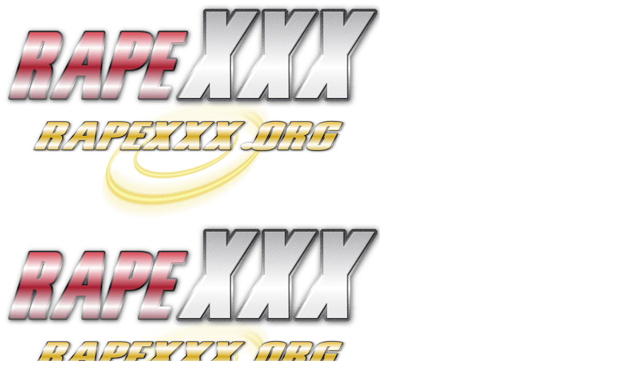

--- FILE ---
content_type: text/html; charset=UTF-8
request_url: http://rapexxx.org/category/zoophilia-extreme-animal-sex-movies-and-zoo-porn-videos/beastiality-porn-actresses-and-zoo-sex-models/alice/
body_size: 19797
content:
<!DOCTYPE html>
<html class="avada-html-layout-boxed avada-html-header-position-top avada-html-layout-framed avada-html-is-archive avada-has-page-background-pattern" lang="en-US" prefix="og: http://ogp.me/ns# fb: http://ogp.me/ns/fb#">
<head>
	<meta http-equiv="X-UA-Compatible" content="IE=edge" />
	<meta http-equiv="Content-Type" content="text/html; charset=utf-8"/>
	<meta name="viewport" content="width=device-width, initial-scale=1" />
	<meta name='robots' content='max-image-preview:large' />

	<!-- This site is optimized with the Yoast SEO Premium plugin v15.0 - https://yoast.com/wordpress/plugins/seo/ -->
	<title>Архивы Alice &ndash; RapeXXX</title>
	<meta name="description" content="Extreme Scenes Of Violence And Brutal Rape.Dirty Scat, Pissing, Vomit, Farting, Rough Domination And Coprophilia Porn Movies. Bestiality, Zoo Sex And Bestiality Rare Porn Content." />
	<meta name="robots" content="index, follow, max-snippet:-1, max-image-preview:large, max-video-preview:-1" />
	<link rel="canonical" href="https://rapexxx.org/category/zoophilia-extreme-animal-sex-movies-and-zoo-porn-videos/beastiality-porn-actresses-and-zoo-sex-models/alice/" />
	<meta property="og:locale" content="en_US" />
	<meta property="og:type" content="article" />
	<meta property="og:title" content="Архивы Alice &ndash; RapeXXX" />
	<meta property="og:description" content="Extreme Scenes Of Violence And Brutal Rape.Dirty Scat, Pissing, Vomit, Farting, Rough Domination And Coprophilia Porn Movies. Bestiality, Zoo Sex And Bestiality Rare Porn Content." />
	<meta property="og:url" content="https://rapexxx.org/category/zoophilia-extreme-animal-sex-movies-and-zoo-porn-videos/beastiality-porn-actresses-and-zoo-sex-models/alice/" />
	<meta property="og:site_name" content="RapeXXX" />
	<meta property="og:image" content="http://rapexxx.org/wp-content/uploads/2022/02/Alice-Animal-Sex-Star-1.jpg" />
	<meta name="twitter:card" content="summary_large_image" />
	<script type="application/ld+json" class="yoast-schema-graph">{"@context":"https://schema.org","@graph":[{"@type":["Person","Organization"],"@id":"https://rapexxx.org/#/schema/person/89f2a38dddf321ee4d005f59ca4d48c6","name":"RapeXXX","image":{"@type":"ImageObject","@id":"https://rapexxx.org/#personlogo","inLanguage":"en-US","url":"https://rapexxx.org/wp-content/uploads/2019/02/rapexxx.org_.jpg","width":1277,"height":266,"caption":"RapeXXX"},"logo":{"@id":"https://rapexxx.org/#personlogo"}},{"@type":"WebSite","@id":"https://rapexxx.org/#website","url":"https://rapexxx.org/","name":"RapeXXX","description":"Extreme Rape, Scat, Pissing And Animal Porn","publisher":{"@id":"https://rapexxx.org/#/schema/person/89f2a38dddf321ee4d005f59ca4d48c6"},"potentialAction":[{"@type":"SearchAction","target":"https://rapexxx.org/?s={search_term_string}","query-input":"required name=search_term_string"}],"inLanguage":"en-US"},{"@type":"CollectionPage","@id":"https://rapexxx.org/category/zoophilia-extreme-animal-sex-movies-and-zoo-porn-videos/beastiality-porn-actresses-and-zoo-sex-models/alice/#webpage","url":"https://rapexxx.org/category/zoophilia-extreme-animal-sex-movies-and-zoo-porn-videos/beastiality-porn-actresses-and-zoo-sex-models/alice/","name":"\u0410\u0440\u0445\u0438\u0432\u044b Alice &ndash; RapeXXX","isPartOf":{"@id":"https://rapexxx.org/#website"},"description":"Extreme Scenes Of Violence And Brutal Rape.Dirty Scat, Pissing, Vomit, Farting, Rough Domination And Coprophilia Porn Movies. Bestiality, Zoo Sex And Bestiality Rare Porn Content.","breadcrumb":{"@id":"https://rapexxx.org/category/zoophilia-extreme-animal-sex-movies-and-zoo-porn-videos/beastiality-porn-actresses-and-zoo-sex-models/alice/#breadcrumb"},"inLanguage":"en-US","potentialAction":[{"@type":"ReadAction","target":["https://rapexxx.org/category/zoophilia-extreme-animal-sex-movies-and-zoo-porn-videos/beastiality-porn-actresses-and-zoo-sex-models/alice/"]}]},{"@type":"BreadcrumbList","@id":"https://rapexxx.org/category/zoophilia-extreme-animal-sex-movies-and-zoo-porn-videos/beastiality-porn-actresses-and-zoo-sex-models/alice/#breadcrumb","itemListElement":[{"@type":"ListItem","position":1,"item":{"@type":"WebPage","@id":"https://rapexxx.org/","url":"https://rapexxx.org/","name":"Home"}},{"@type":"ListItem","position":2,"item":{"@type":"WebPage","@id":"https://rapexxx.org/category/zoophilia-extreme-animal-sex-movies-and-zoo-porn-videos/","url":"https://rapexxx.org/category/zoophilia-extreme-animal-sex-movies-and-zoo-porn-videos/","name":"Zoophilia - Extreme Animal Sex Movies And Zoo Porn Videos"}},{"@type":"ListItem","position":3,"item":{"@type":"WebPage","@id":"https://rapexxx.org/category/zoophilia-extreme-animal-sex-movies-and-zoo-porn-videos/beastiality-porn-actresses-and-zoo-sex-models/","url":"https://rapexxx.org/category/zoophilia-extreme-animal-sex-movies-and-zoo-porn-videos/beastiality-porn-actresses-and-zoo-sex-models/","name":"Beastiality porn Actresses And Zoo Sex Models"}},{"@type":"ListItem","position":4,"item":{"@type":"WebPage","@id":"https://rapexxx.org/category/zoophilia-extreme-animal-sex-movies-and-zoo-porn-videos/beastiality-porn-actresses-and-zoo-sex-models/alice/","url":"https://rapexxx.org/category/zoophilia-extreme-animal-sex-movies-and-zoo-porn-videos/beastiality-porn-actresses-and-zoo-sex-models/alice/","name":"Alice"}}]}]}</script>
	<!-- / Yoast SEO Premium plugin. -->


<link rel='dns-prefetch' href='//translate.google.com' />
<link rel="alternate" type="application/rss+xml" title="RapeXXX &raquo; Feed" href="https://rapexxx.org/feed/" />
<link rel="alternate" type="application/rss+xml" title="RapeXXX &raquo; Comments Feed" href="https://rapexxx.org/comments/feed/" />
					<link rel="shortcut icon" href="http://rapexxx.org/wp-content/uploads/2020/01/Rrapexxx.org-32.png" type="image/x-icon" />
		
					<!-- For iPhone -->
			<link rel="apple-touch-icon" href="http://rapexxx.org/wp-content/uploads/2020/01/Rrapexxx.org-57.png">
		
					<!-- For iPhone Retina display -->
			<link rel="apple-touch-icon" sizes="114x114" href="http://rapexxx.org/wp-content/uploads/2020/01/Rrapexxx.org-114.png">
		
					<!-- For iPad -->
			<link rel="apple-touch-icon" sizes="72x72" href="http://rapexxx.org/wp-content/uploads/2020/01/Rrapexxx.org-72.png">
		
					<!-- For iPad Retina display -->
			<link rel="apple-touch-icon" sizes="144x144" href="http://rapexxx.org/wp-content/uploads/2020/01/144.png">
				<link rel="alternate" type="application/rss+xml" title="RapeXXX &raquo; Alice Category Feed" href="https://rapexxx.org/category/zoophilia-extreme-animal-sex-movies-and-zoo-porn-videos/beastiality-porn-actresses-and-zoo-sex-models/alice/feed/" />
		
	<style id='wp-img-auto-sizes-contain-inline-css' type='text/css'>
img:is([sizes=auto i],[sizes^="auto," i]){contain-intrinsic-size:3000px 1500px}
/*# sourceURL=wp-img-auto-sizes-contain-inline-css */
</style>
<style id='wp-emoji-styles-inline-css' type='text/css'>

	img.wp-smiley, img.emoji {
		display: inline !important;
		border: none !important;
		box-shadow: none !important;
		height: 1em !important;
		width: 1em !important;
		margin: 0 0.07em !important;
		vertical-align: -0.1em !important;
		background: none !important;
		padding: 0 !important;
	}
/*# sourceURL=wp-emoji-styles-inline-css */
</style>
<style id='classic-theme-styles-inline-css' type='text/css'>
/*! This file is auto-generated */
.wp-block-button__link{color:#fff;background-color:#32373c;border-radius:9999px;box-shadow:none;text-decoration:none;padding:calc(.667em + 2px) calc(1.333em + 2px);font-size:1.125em}.wp-block-file__button{background:#32373c;color:#fff;text-decoration:none}
/*# sourceURL=/wp-includes/css/classic-themes.min.css */
</style>
<link rel='stylesheet' id='azurecurve-bbcode-css' href='http://rapexxx.org/wp-content/plugins/azurecurve-bbcode/style.css?ver=6.9' type='text/css' media='all' />
<link rel='stylesheet' id='google-language-translator-css' href='http://rapexxx.org/wp-content/plugins/google-language-translator/css/style.css?ver=6.0.20' type='text/css' media='' />
<link rel='stylesheet' id='glt-toolbar-styles-css' href='http://rapexxx.org/wp-content/plugins/google-language-translator/css/toolbar.css?ver=6.0.20' type='text/css' media='' />
<link rel='stylesheet' id='groovy-menu-style-css' href='http://rapexxx.org/wp-content/plugins/groovy-menu/assets/style/frontend.css?ver=1.9.2.1' type='text/css' media='all' />
<link rel='stylesheet' id='groovy-menu-style-fonts-groovy-28328-css' href='http://rapexxx.org/wp-content/uploads/groovy/fonts/groovy-28328.css?ver=1.9.2.1' type='text/css' media='all' />
<link rel='stylesheet' id='groovy-menu-style-fonts-groovy-69018-css' href='http://rapexxx.org/wp-content/uploads/groovy/fonts/groovy-69018.css?ver=1.9.2.1' type='text/css' media='all' />
<link rel='stylesheet' id='groovy-menu-style-fonts-groovy-socicon-css' href='http://rapexxx.org/wp-content/uploads/groovy/fonts/groovy-socicon.css?ver=1.9.2.1' type='text/css' media='all' />
<link rel='stylesheet' id='wp-pagenavi-css' href='http://rapexxx.org/wp-content/plugins/wp-pagenavi/pagenavi-css.css?ver=2.70' type='text/css' media='all' />
<link rel='stylesheet' id='avada-stylesheet-css' href='http://rapexxx.org/wp-content/themes/Avada/assets/css/style.min.css?ver=6.1.2' type='text/css' media='all' />
<link rel='stylesheet' id='fusion-dynamic-css-css' href='http://rapexxx.org/wp-content/uploads/fusion-styles/6c3442b929370add524ee6465c06d234.min.css?ver=2.1.2' type='text/css' media='all' />
<link rel='stylesheet' id='groovy-menu-preset-style-44074-css' href='http://rapexxx.org/wp-content/uploads/groovy/preset_44074.css?ver=cd00cdef8b35ecf6439ec51f0f1f22ff' type='text/css' media='all' />
<link rel='stylesheet' id='wp-paginate-css' href='http://rapexxx.org/wp-content/plugins/wp-paginate/css/wp-paginate.css?ver=2.2.2' type='text/css' media='screen' />
<script type="text/javascript" src="http://rapexxx.org/wp-includes/js/jquery/jquery.min.js?ver=3.7.1" id="jquery-core-js"></script>
<script type="text/javascript" src="http://rapexxx.org/wp-includes/js/jquery/jquery-migrate.min.js?ver=3.4.1" id="jquery-migrate-js"></script>
<link rel="https://api.w.org/" href="https://rapexxx.org/wp-json/" /><link rel="alternate" title="JSON" type="application/json" href="https://rapexxx.org/wp-json/wp/v2/categories/7686" /><link rel="EditURI" type="application/rsd+xml" title="RSD" href="https://rapexxx.org/xmlrpc.php?rsd" />
<meta name="generator" content="WordPress 6.9" />
<style>#google_language_translator{width:auto!important;}div.skiptranslate.goog-te-gadget{display:inline!important;}.goog-tooltip{display: none!important;}.goog-tooltip:hover{display: none!important;}.goog-text-highlight{background-color:transparent!important;border:none!important;box-shadow:none!important;}#google_language_translator select.goog-te-combo{color:#32373c;}#flags{display:none;}#google_language_translator{color:transparent;}body{top:0px!important;}#goog-gt-{display:none!important;}font font{background-color:transparent!important;box-shadow:none!important;position:initial!important;}#glt-translate-trigger > span{color:#ffffff;}#glt-translate-trigger{background:#f89406;}</style><style type="text/css" id="css-fb-visibility">@media screen and (max-width: 640px){body:not(.fusion-builder-ui-wireframe) .fusion-no-small-visibility{display:none !important;}}@media screen and (min-width: 641px) and (max-width: 1024px){body:not(.fusion-builder-ui-wireframe) .fusion-no-medium-visibility{display:none !important;}}@media screen and (min-width: 1025px){body:not(.fusion-builder-ui-wireframe) .fusion-no-large-visibility{display:none !important;}}</style><link rel="icon" href="https://rapexxx.org/wp-content/uploads/2018/12/cropped-rapexxx.org_-2-32x32.jpg" sizes="32x32" />
<link rel="icon" href="https://rapexxx.org/wp-content/uploads/2018/12/cropped-rapexxx.org_-2-192x192.jpg" sizes="192x192" />
<link rel="apple-touch-icon" href="https://rapexxx.org/wp-content/uploads/2018/12/cropped-rapexxx.org_-2-180x180.jpg" />
<meta name="msapplication-TileImage" content="https://rapexxx.org/wp-content/uploads/2018/12/cropped-rapexxx.org_-2-270x270.jpg" />
		<script type="text/javascript">
			var doc = document.documentElement;
			doc.setAttribute( 'data-useragent', navigator.userAgent );
		</script>
		
	</head>

<body class="archive category category-alice category-7686 wp-theme-Avada groovy_menu_1-9-2-1 fusion-image-hovers fusion-pagination-sizing fusion-button_size-large fusion-button_type-3d fusion-button_span-yes avada-image-rollover-circle-yes avada-image-rollover-yes avada-image-rollover-direction-fade fusion-body ltr no-tablet-sticky-header no-mobile-sticky-header no-mobile-slidingbar fusion-disable-outline fusion-sub-menu-fade mobile-logo-pos-left layout-boxed-mode avada-has-boxed-modal-shadow-hard layout-scroll-offset-framed avada-has-zero-margin-offset-top has-sidebar double-sidebars fusion-top-header menu-text-align-center mobile-menu-design-modern fusion-show-pagination-text fusion-header-layout-v4 avada-responsive avada-footer-fx-bg-parallax avada-menu-highlight-style-bar fusion-search-form-classic fusion-main-menu-search-dropdown fusion-avatar-square avada-sticky-shrinkage avada-dropdown-styles avada-blog-layout-grid avada-blog-archive-layout-grid avada-header-shadow-yes avada-menu-icon-position-bottom avada-has-megamenu-shadow avada-has-mainmenu-dropdown-divider fusion-has-main-nav-icon-circle avada-has-pagetitle-bg-full avada-has-page-background-pattern avada-has-main-nav-search-icon avada-has-megamenu-item-divider avada-has-breadcrumb-mobile-hidden avada-has-titlebar-bar_and_content avada-has-pagination-width_height avada-flyout-menu-direction-fade">
	<header class="gm-navbar gm-preset-id-44074 gm-navbar--align-left gm-navbar--style-1 gm-top-links-align-center gm-navbar--toolbar-false gm-navbar--has-divider gm-navbar--has-shadow gm-navbar--has-shadow-sticky gm-dropdown-hover-style-default gm-dropdown-appearance-default"
	        id="gm-696b5e88723dd" data-version="1.9.2.1">
		<div class="gm-wrapper"><div class="gm-inner">
				<div class="gm-inner-bg"></div>
				<div class="gm-container">
					<div class="gm-logo"><a href="http://rapexxx.org/" ><img src="https://rapexxx.org/wp-content/uploads/2020/01/RapeXXX-Extreme-Rape-Scat-Pissing-Vomit-And-Animal-Sex.png" width="749" height="435" class="gm-logo__img gm-logo__img-alt" alt="" /><img src="https://rapexxx.org/wp-content/uploads/2020/01/RapeXXX-Extreme-Rape-Scat-Pissing-Vomit-And-Animal-Sex.png" width="749" height="435" class="gm-logo__img gm-logo__img-mobile" alt="" /></a></div><span class="gm-menu-btn">
						<span class="gm-menu-btn__inner">	<i class="fa fa-bars"></i>
					</span>
					</span><div class="gm-main-menu-wrapper">
						<nav id="gm-main-menu"><ul id="menu-all-content" class="gm-navbar-nav"><li id="menu-item-44083" class="menu-item menu-item-type-custom menu-item-object-custom gm-menu-item"><a title="Zoophilia" href="http://rapexxx.org/category/zoophilia-extreme-animal-sex-movies-and-zoo-porn-videos/" class="gm-anchor"><span class="gm-menu-item__txt-wrapper"><span class="gm-menu-item__txt">Zoophilia</span></span></a></li>
<li id="menu-item-44077" class="menu-item menu-item-type-custom menu-item-object-custom gm-menu-item"><a title="Violence" href="http://rapexxx.org/category/extreme-porn-content/extreme-violence-and-rape-content/" class="gm-anchor"><span class="gm-menu-item__txt-wrapper"><span class="gm-menu-item__txt">Violence</span></span></a></li>
<li id="menu-item-44078" class="menu-item menu-item-type-custom menu-item-object-custom gm-menu-item"><a title="Pissing" href="http://rapexxx.org/category/extreme-porn-content/extreme-fetish-porn/extreme-piss-porn/" class="gm-anchor"><span class="gm-menu-item__txt-wrapper"><span class="gm-menu-item__txt">Pissing</span></span></a></li>
<li id="menu-item-44079" class="menu-item menu-item-type-custom menu-item-object-custom gm-menu-item"><a title="Scat" href="http://rapexxx.org/category/extreme-porn-content/extreme-fetish-porn/extreme-scat-porn-content/" class="gm-anchor"><span class="gm-menu-item__txt-wrapper"><span class="gm-menu-item__txt">Scat</span></span></a></li>
<li id="menu-item-44080" class="menu-item menu-item-type-custom menu-item-object-custom gm-menu-item"><a title="VOMIT" href="http://rapexxx.org/category/extreme-porn-content/extreme-fetish-porn/extreme-vomit-porn/" class="gm-anchor"><span class="gm-menu-item__txt-wrapper"><span class="gm-menu-item__txt">VOMIT</span></span></a></li>
<li id="menu-item-44081" class="menu-item menu-item-type-custom menu-item-object-custom gm-menu-item"><a title="Menstrual" href="http://rapexxx.org/category/extreme-porn-content/extreme-fetish-porn/menstrual-porn-scenes/" class="gm-anchor"><span class="gm-menu-item__txt-wrapper"><span class="gm-menu-item__txt">Menstrual</span></span></a></li>
<li id="menu-item-44082" class="menu-item menu-item-type-custom menu-item-object-custom gm-menu-item"><a title="Dirty Panties" href="http://rapexxx.org/category/extreme-porn-content/extreme-fetish-porn/dirty-panties-fetish-perversions/" class="gm-anchor"><span class="gm-menu-item__txt-wrapper"><span class="gm-menu-item__txt">Dirty Panties</span></span></a></li>
<li id="menu-item-53800" class="menu-item menu-item-type-custom menu-item-object-custom menu-item-has-children gm-menu-item gm-dropdown"><a title="Rimming Porn" href="http://rapexxx.org/category/extreme-porn-content/extreme-violence-and-rape-content/rimming-porn/" class="gm-anchor gm-dropdown-toggle"><span class="gm-menu-item__txt-wrapper"><span class="gm-menu-item__txt">Rimming</span></span><span class="gm-caret"><i class="fa fa-fw fa-angle-down"></i></span></a>
<ul class='gm-dropdown-menu gm-dropdown-menu--lvl-1' style=''>
	<li id="menu-item-53801" class="menu-item menu-item-type-custom menu-item-object-custom menu-item-has-children gm-menu-item gm-dropdown gm-dropdown-submenu"><a title="RIMMING MOVIES" href="http://rapexxx.org/category/extreme-porn-content/extreme-violence-and-rape-content/rimming-porn/rimming-movies/" class="gm-anchor gm-dropdown-toggle gm-menu-item__link"><span class="gm-menu-item__txt-wrapper"><span class="gm-menu-item__txt">RIMMING MOVIES</span></span><span class="gm-caret"><i class="fa fa-fw fa-angle-right"></i></span></a>
	<ul class='gm-dropdown-menu gm-dropdown-menu--lvl-2' style=''>
		<li id="menu-item-53802" class="menu-item menu-item-type-custom menu-item-object-custom gm-menu-item"><a title="AssEaters Unanimous" href="http://rapexxx.org/category/extreme-porn-content/extreme-violence-and-rape-content/rimming-porn/rimming-movies/asseaters-unanimous/" class="gm-anchor gm-menu-item__link"><span class="gm-menu-item__txt-wrapper"><span class="gm-menu-item__txt">AssEaters Unanimous</span></span></a></li>
		<li id="menu-item-55687" class="menu-item menu-item-type-custom menu-item-object-custom gm-menu-item"><a title="My StepDaughter Tossed My Salad" href="http://rapexxx.org/category/extreme-porn-content/extreme-violence-and-rape-content/rimming-porn/rimming-movies/my-stepdaughter-tossed-my-salad/" class="gm-anchor gm-menu-item__link"><span class="gm-menu-item__txt-wrapper"><span class="gm-menu-item__txt">My StepDaughter Tossed My Salad</span></span></a></li>
	</ul>
</li>
	<li id="menu-item-53900" class="menu-item menu-item-type-custom menu-item-object-custom menu-item-has-children gm-menu-item gm-dropdown gm-dropdown-submenu"><a title="RIMMING – Scenes" href="http://rapexxx.org/category/extreme-porn-content/extreme-violence-and-rape-content/rimming-porn/rimming-scenes/" class="gm-anchor gm-dropdown-toggle gm-menu-item__link"><span class="gm-menu-item__txt-wrapper"><span class="gm-menu-item__txt">RIMMING – Scenes</span></span><span class="gm-caret"><i class="fa fa-fw fa-angle-right"></i></span></a>
	<ul class='gm-dropdown-menu gm-dropdown-menu--lvl-2' style=''>
		<li id="menu-item-53904" class="menu-item menu-item-type-custom menu-item-object-custom gm-menu-item"><a title="Girls Rimming To Men" href="http://rapexxx.org/category/extreme-porn-content/extreme-violence-and-rape-content/rimming-porn/rimming-scenes/girls-rimming-to-men/" class="gm-anchor gm-menu-item__link"><span class="gm-menu-item__txt-wrapper"><span class="gm-menu-item__txt">Girls Rimming To Men</span></span></a></li>
	</ul>
</li>
	<li id="menu-item-53941" class="menu-item menu-item-type-custom menu-item-object-custom menu-item-has-children gm-menu-item gm-dropdown gm-dropdown-submenu"><a title="RIMMING SiteRips" href="http://rapexxx.org/category/extreme-porn-content/extreme-violence-and-rape-content/rimming-porn/rimming-siterips/" class="gm-anchor gm-dropdown-toggle gm-menu-item__link"><span class="gm-menu-item__txt-wrapper"><span class="gm-menu-item__txt">RIMMING SiteRips</span></span><span class="gm-caret"><i class="fa fa-fw fa-angle-right"></i></span></a>
	<ul class='gm-dropdown-menu gm-dropdown-menu--lvl-2' style=''>
		<li id="menu-item-53942" class="menu-item menu-item-type-custom menu-item-object-custom gm-menu-item"><a title="Rim4k.com" href="http://rapexxx.org/category/extreme-porn-content/extreme-violence-and-rape-content/rimming-porn/rimming-siterips/rim4k-com/" class="gm-anchor gm-menu-item__link"><span class="gm-menu-item__txt-wrapper"><span class="gm-menu-item__txt">Rim4k.com</span></span></a></li>
	</ul>
</li>
</ul>
</li>
<li id="menu-item-63809" class="menu-item menu-item-type-custom menu-item-object-custom menu-item-has-children gm-menu-item gm-dropdown"><a title="Max Hardcore" href="http://rapexxx.org/category/extreme-porn-content/extreme-fetish-porn/max-hardcore/" class="gm-anchor gm-dropdown-toggle"><span class="gm-menu-item__txt-wrapper"><span class="gm-menu-item__txt">Max Hardcore</span></span><span class="gm-caret"><i class="fa fa-fw fa-angle-down"></i></span></a>
<ul class='gm-dropdown-menu gm-dropdown-menu--lvl-1' style=''>
	<li id="menu-item-63811" class="menu-item menu-item-type-custom menu-item-object-custom gm-menu-item"><a title="Anal Auditions" href="http://rapexxx.org/category/extreme-porn-content/extreme-fetish-porn/max-hardcore/anal-auditions/" class="gm-anchor gm-menu-item__link"><span class="gm-menu-item__txt-wrapper"><span class="gm-menu-item__txt">Anal Auditions</span></span></a></li>
	<li id="menu-item-64757" class="menu-item menu-item-type-custom menu-item-object-custom gm-menu-item"><a title="Cherry Poppers " href="http://rapexxx.org/category/extreme-porn-content/extreme-fetish-porn/max-hardcore/max-hardcore-cherry-poppers/" class="gm-anchor gm-menu-item__link"><span class="gm-menu-item__txt-wrapper"><span class="gm-menu-item__txt">Cherry Poppers</span></span></a></li>
	<li id="menu-item-64939" class="menu-item menu-item-type-custom menu-item-object-custom gm-menu-item"><a title="Extreme Schoolgirls" href="http://rapexxx.org/category/extreme-porn-content/extreme-fetish-porn/max-hardcore/extreme-schoolgirls/" class="gm-anchor gm-menu-item__link"><span class="gm-menu-item__txt-wrapper"><span class="gm-menu-item__txt">Extreme Schoolgirls</span></span></a></li>
	<li id="menu-item-65107" class="menu-item menu-item-type-custom menu-item-object-custom gm-menu-item"><a title="Golden Guzzlers" href="http://rapexxx.org/category/extreme-porn-content/extreme-fetish-porn/max-hardcore/golden-guzzlers/" class="gm-anchor gm-menu-item__link"><span class="gm-menu-item__txt-wrapper"><span class="gm-menu-item__txt">Golden Guzzlers</span></span></a></li>
</ul>
</li>
</ul></nav><div class="gm-actions"><span class="gm-nav-inline-divider"></span><div class="gm-search fullscreen">
										<i class="nav-search gmi gmi-zoom-search"></i>
										<span class="gm-search__txt">Search</span><div class="gm-search__fullscreen-container gm-hidden">
											<span class="navbar-close-btn"></span>

											<div class="gm-search__inner">
											<span class="gm-search__alpha">START TYPING AND PRESS ENTER TO SEARCH</span>
												<form action="http://rapexxx.org/"
												      method="get"
												      class="gm-search-wrapper">
													<div class="gm-form-group">
														<input type="text" name="s" class="gm-search__input">
														
														<button type="submit" class="gm-search-btn">
															<i class="fa fa-search"></i>
														</button>
													</div>
												</form>
											</div>
										</div>
									</div></div></div>
				</div>
			</div>
		</div>
		<div class="gm-padding"></div>
	</header><aside class="gm-navigation-drawer gm-navigation-drawer--mobile gm-hidden"><div class="gm-grid-container d-flex flex-column h-100">
			<div><ul id="menu-all-content-1" class="gm-navbar-nav"><li class="menu-item menu-item-type-custom menu-item-object-custom gm-menu-item"><a title="Zoophilia" href="http://rapexxx.org/category/zoophilia-extreme-animal-sex-movies-and-zoo-porn-videos/" class="gm-anchor"><span class="gm-menu-item__txt-wrapper"><span class="gm-menu-item__txt">Zoophilia</span></span></a></li>
<li class="menu-item menu-item-type-custom menu-item-object-custom gm-menu-item"><a title="Violence" href="http://rapexxx.org/category/extreme-porn-content/extreme-violence-and-rape-content/" class="gm-anchor"><span class="gm-menu-item__txt-wrapper"><span class="gm-menu-item__txt">Violence</span></span></a></li>
<li class="menu-item menu-item-type-custom menu-item-object-custom gm-menu-item"><a title="Pissing" href="http://rapexxx.org/category/extreme-porn-content/extreme-fetish-porn/extreme-piss-porn/" class="gm-anchor"><span class="gm-menu-item__txt-wrapper"><span class="gm-menu-item__txt">Pissing</span></span></a></li>
<li class="menu-item menu-item-type-custom menu-item-object-custom gm-menu-item"><a title="Scat" href="http://rapexxx.org/category/extreme-porn-content/extreme-fetish-porn/extreme-scat-porn-content/" class="gm-anchor"><span class="gm-menu-item__txt-wrapper"><span class="gm-menu-item__txt">Scat</span></span></a></li>
<li class="menu-item menu-item-type-custom menu-item-object-custom gm-menu-item"><a title="VOMIT" href="http://rapexxx.org/category/extreme-porn-content/extreme-fetish-porn/extreme-vomit-porn/" class="gm-anchor"><span class="gm-menu-item__txt-wrapper"><span class="gm-menu-item__txt">VOMIT</span></span></a></li>
<li class="menu-item menu-item-type-custom menu-item-object-custom gm-menu-item"><a title="Menstrual" href="http://rapexxx.org/category/extreme-porn-content/extreme-fetish-porn/menstrual-porn-scenes/" class="gm-anchor"><span class="gm-menu-item__txt-wrapper"><span class="gm-menu-item__txt">Menstrual</span></span></a></li>
<li class="menu-item menu-item-type-custom menu-item-object-custom gm-menu-item"><a title="Dirty Panties" href="http://rapexxx.org/category/extreme-porn-content/extreme-fetish-porn/dirty-panties-fetish-perversions/" class="gm-anchor"><span class="gm-menu-item__txt-wrapper"><span class="gm-menu-item__txt">Dirty Panties</span></span></a></li>
<li class="menu-item menu-item-type-custom menu-item-object-custom menu-item-has-children menu-item-has-children gm-menu-item gm-dropdown"><a title="Rimming Porn" href="http://rapexxx.org/category/extreme-porn-content/extreme-violence-and-rape-content/rimming-porn/" class="gm-anchor gm-dropdown-toggle"><span class="gm-menu-item__txt-wrapper"><span class="gm-menu-item__txt">Rimming</span></span><span class="gm-caret"><i class="fa fa-fw fa-angle-down"></i></span></a>
<ul class='gm-dropdown-menu gm-dropdown-menu--lvl-1' style=''>
	<li class="menu-item menu-item-type-custom menu-item-object-custom menu-item-has-children menu-item-has-children gm-menu-item gm-dropdown gm-dropdown-submenu"><a title="RIMMING MOVIES" href="http://rapexxx.org/category/extreme-porn-content/extreme-violence-and-rape-content/rimming-porn/rimming-movies/" class="gm-anchor gm-dropdown-toggle gm-menu-item__link"><span class="gm-menu-item__txt-wrapper"><span class="gm-menu-item__txt">RIMMING MOVIES</span></span><span class="gm-caret"><i class="fa fa-fw fa-angle-right"></i></span></a>
	<ul class='gm-dropdown-menu gm-dropdown-menu--lvl-2' style=''>
		<li class="menu-item menu-item-type-custom menu-item-object-custom gm-menu-item"><a title="AssEaters Unanimous" href="http://rapexxx.org/category/extreme-porn-content/extreme-violence-and-rape-content/rimming-porn/rimming-movies/asseaters-unanimous/" class="gm-anchor gm-menu-item__link"><span class="gm-menu-item__txt-wrapper"><span class="gm-menu-item__txt">AssEaters Unanimous</span></span></a></li>
		<li class="menu-item menu-item-type-custom menu-item-object-custom gm-menu-item"><a title="My StepDaughter Tossed My Salad" href="http://rapexxx.org/category/extreme-porn-content/extreme-violence-and-rape-content/rimming-porn/rimming-movies/my-stepdaughter-tossed-my-salad/" class="gm-anchor gm-menu-item__link"><span class="gm-menu-item__txt-wrapper"><span class="gm-menu-item__txt">My StepDaughter Tossed My Salad</span></span></a></li>
	</ul>
</li>
	<li class="menu-item menu-item-type-custom menu-item-object-custom menu-item-has-children menu-item-has-children gm-menu-item gm-dropdown gm-dropdown-submenu"><a title="RIMMING – Scenes" href="http://rapexxx.org/category/extreme-porn-content/extreme-violence-and-rape-content/rimming-porn/rimming-scenes/" class="gm-anchor gm-dropdown-toggle gm-menu-item__link"><span class="gm-menu-item__txt-wrapper"><span class="gm-menu-item__txt">RIMMING – Scenes</span></span><span class="gm-caret"><i class="fa fa-fw fa-angle-right"></i></span></a>
	<ul class='gm-dropdown-menu gm-dropdown-menu--lvl-2' style=''>
		<li class="menu-item menu-item-type-custom menu-item-object-custom gm-menu-item"><a title="Girls Rimming To Men" href="http://rapexxx.org/category/extreme-porn-content/extreme-violence-and-rape-content/rimming-porn/rimming-scenes/girls-rimming-to-men/" class="gm-anchor gm-menu-item__link"><span class="gm-menu-item__txt-wrapper"><span class="gm-menu-item__txt">Girls Rimming To Men</span></span></a></li>
	</ul>
</li>
	<li class="menu-item menu-item-type-custom menu-item-object-custom menu-item-has-children menu-item-has-children gm-menu-item gm-dropdown gm-dropdown-submenu"><a title="RIMMING SiteRips" href="http://rapexxx.org/category/extreme-porn-content/extreme-violence-and-rape-content/rimming-porn/rimming-siterips/" class="gm-anchor gm-dropdown-toggle gm-menu-item__link"><span class="gm-menu-item__txt-wrapper"><span class="gm-menu-item__txt">RIMMING SiteRips</span></span><span class="gm-caret"><i class="fa fa-fw fa-angle-right"></i></span></a>
	<ul class='gm-dropdown-menu gm-dropdown-menu--lvl-2' style=''>
		<li class="menu-item menu-item-type-custom menu-item-object-custom gm-menu-item"><a title="Rim4k.com" href="http://rapexxx.org/category/extreme-porn-content/extreme-violence-and-rape-content/rimming-porn/rimming-siterips/rim4k-com/" class="gm-anchor gm-menu-item__link"><span class="gm-menu-item__txt-wrapper"><span class="gm-menu-item__txt">Rim4k.com</span></span></a></li>
	</ul>
</li>
</ul>
</li>
<li class="menu-item menu-item-type-custom menu-item-object-custom menu-item-has-children menu-item-has-children gm-menu-item gm-dropdown"><a title="Max Hardcore" href="http://rapexxx.org/category/extreme-porn-content/extreme-fetish-porn/max-hardcore/" class="gm-anchor gm-dropdown-toggle"><span class="gm-menu-item__txt-wrapper"><span class="gm-menu-item__txt">Max Hardcore</span></span><span class="gm-caret"><i class="fa fa-fw fa-angle-down"></i></span></a>
<ul class='gm-dropdown-menu gm-dropdown-menu--lvl-1' style=''>
	<li class="menu-item menu-item-type-custom menu-item-object-custom gm-menu-item"><a title="Anal Auditions" href="http://rapexxx.org/category/extreme-porn-content/extreme-fetish-porn/max-hardcore/anal-auditions/" class="gm-anchor gm-menu-item__link"><span class="gm-menu-item__txt-wrapper"><span class="gm-menu-item__txt">Anal Auditions</span></span></a></li>
	<li class="menu-item menu-item-type-custom menu-item-object-custom gm-menu-item"><a title="Cherry Poppers " href="http://rapexxx.org/category/extreme-porn-content/extreme-fetish-porn/max-hardcore/max-hardcore-cherry-poppers/" class="gm-anchor gm-menu-item__link"><span class="gm-menu-item__txt-wrapper"><span class="gm-menu-item__txt">Cherry Poppers</span></span></a></li>
	<li class="menu-item menu-item-type-custom menu-item-object-custom gm-menu-item"><a title="Extreme Schoolgirls" href="http://rapexxx.org/category/extreme-porn-content/extreme-fetish-porn/max-hardcore/extreme-schoolgirls/" class="gm-anchor gm-menu-item__link"><span class="gm-menu-item__txt-wrapper"><span class="gm-menu-item__txt">Extreme Schoolgirls</span></span></a></li>
	<li class="menu-item menu-item-type-custom menu-item-object-custom gm-menu-item"><a title="Golden Guzzlers" href="http://rapexxx.org/category/extreme-porn-content/extreme-fetish-porn/max-hardcore/golden-guzzlers/" class="gm-anchor gm-menu-item__link"><span class="gm-menu-item__txt-wrapper"><span class="gm-menu-item__txt">Golden Guzzlers</span></span></a></li>
</ul>
</li>
</ul></div><div class="flex-grow-1"></div><div class="d-flex justify-content-center align-items-center text-center mb-4 mt-5"><div class="gm-search fullscreen">
						<i class="gm-icon gmi gmi-zoom-search"></i>
						<span class="gm-search__txt">Search</span>
					</div><div class="gm-divider--vertical mx-4"></div></div></div></aside>
		<a class="skip-link screen-reader-text" href="#content">Skip to content</a>

	<div id="boxed-wrapper">
		<div class="fusion-sides-frame"></div>
		<div id="wrapper" class="fusion-wrapper">
			<div id="home" style="position:relative;top:-1px;"></div>
			
			<header class="fusion-header-wrapper fusion-header-shadow">
				<div class="fusion-header-v4 fusion-logo-alignment fusion-logo-left fusion-sticky-menu- fusion-sticky-logo- fusion-mobile-logo- fusion-sticky-menu-only fusion-header-menu-align-center fusion-mobile-menu-design-modern">
					
<div class="fusion-secondary-header">
	<div class="fusion-row">
					<div class="fusion-alignleft">
				<nav class="fusion-secondary-menu" role="navigation" aria-label="Secondary Menu">
	<header class="gm-navbar gm-preset-id-44074 gm-navbar--align-left gm-navbar--style-1 gm-top-links-align-center gm-navbar--toolbar-false gm-navbar--has-divider gm-navbar--has-shadow gm-navbar--has-shadow-sticky gm-dropdown-hover-style-default gm-dropdown-appearance-default"
	        id="gm-696b5e88723dd" data-version="1.9.2.1">
		<div class="gm-wrapper"><div class="gm-inner">
				<div class="gm-inner-bg"></div>
				<div class="gm-container">
					<div class="gm-logo"><a href="http://rapexxx.org/" ><img src="https://rapexxx.org/wp-content/uploads/2020/01/RapeXXX-Extreme-Rape-Scat-Pissing-Vomit-And-Animal-Sex.png" width="749" height="435" class="gm-logo__img gm-logo__img-alt" alt="" /><img src="https://rapexxx.org/wp-content/uploads/2020/01/RapeXXX-Extreme-Rape-Scat-Pissing-Vomit-And-Animal-Sex.png" width="749" height="435" class="gm-logo__img gm-logo__img-mobile" alt="" /></a></div><span class="gm-menu-btn">
						<span class="gm-menu-btn__inner">	<i class="fa fa-bars"></i>
					</span>
					</span><div class="gm-main-menu-wrapper">
						<nav id="gm-main-menu"><ul id="menu-all-content" class="gm-navbar-nav"><li id="menu-item-44083" class="menu-item menu-item-type-custom menu-item-object-custom gm-menu-item"><a title="Zoophilia" href="http://rapexxx.org/category/zoophilia-extreme-animal-sex-movies-and-zoo-porn-videos/" class="gm-anchor"><span class="gm-menu-item__txt-wrapper"><span class="gm-menu-item__txt">Zoophilia</span></span></a></li>
<li id="menu-item-44077" class="menu-item menu-item-type-custom menu-item-object-custom gm-menu-item"><a title="Violence" href="http://rapexxx.org/category/extreme-porn-content/extreme-violence-and-rape-content/" class="gm-anchor"><span class="gm-menu-item__txt-wrapper"><span class="gm-menu-item__txt">Violence</span></span></a></li>
<li id="menu-item-44078" class="menu-item menu-item-type-custom menu-item-object-custom gm-menu-item"><a title="Pissing" href="http://rapexxx.org/category/extreme-porn-content/extreme-fetish-porn/extreme-piss-porn/" class="gm-anchor"><span class="gm-menu-item__txt-wrapper"><span class="gm-menu-item__txt">Pissing</span></span></a></li>
<li id="menu-item-44079" class="menu-item menu-item-type-custom menu-item-object-custom gm-menu-item"><a title="Scat" href="http://rapexxx.org/category/extreme-porn-content/extreme-fetish-porn/extreme-scat-porn-content/" class="gm-anchor"><span class="gm-menu-item__txt-wrapper"><span class="gm-menu-item__txt">Scat</span></span></a></li>
<li id="menu-item-44080" class="menu-item menu-item-type-custom menu-item-object-custom gm-menu-item"><a title="VOMIT" href="http://rapexxx.org/category/extreme-porn-content/extreme-fetish-porn/extreme-vomit-porn/" class="gm-anchor"><span class="gm-menu-item__txt-wrapper"><span class="gm-menu-item__txt">VOMIT</span></span></a></li>
<li id="menu-item-44081" class="menu-item menu-item-type-custom menu-item-object-custom gm-menu-item"><a title="Menstrual" href="http://rapexxx.org/category/extreme-porn-content/extreme-fetish-porn/menstrual-porn-scenes/" class="gm-anchor"><span class="gm-menu-item__txt-wrapper"><span class="gm-menu-item__txt">Menstrual</span></span></a></li>
<li id="menu-item-44082" class="menu-item menu-item-type-custom menu-item-object-custom gm-menu-item"><a title="Dirty Panties" href="http://rapexxx.org/category/extreme-porn-content/extreme-fetish-porn/dirty-panties-fetish-perversions/" class="gm-anchor"><span class="gm-menu-item__txt-wrapper"><span class="gm-menu-item__txt">Dirty Panties</span></span></a></li>
<li id="menu-item-53800" class="menu-item menu-item-type-custom menu-item-object-custom menu-item-has-children gm-menu-item gm-dropdown"><a title="Rimming Porn" href="http://rapexxx.org/category/extreme-porn-content/extreme-violence-and-rape-content/rimming-porn/" class="gm-anchor gm-dropdown-toggle"><span class="gm-menu-item__txt-wrapper"><span class="gm-menu-item__txt">Rimming</span></span><span class="gm-caret"><i class="fa fa-fw fa-angle-down"></i></span></a>
<ul class='gm-dropdown-menu gm-dropdown-menu--lvl-1' style=''>
	<li id="menu-item-53801" class="menu-item menu-item-type-custom menu-item-object-custom menu-item-has-children gm-menu-item gm-dropdown gm-dropdown-submenu"><a title="RIMMING MOVIES" href="http://rapexxx.org/category/extreme-porn-content/extreme-violence-and-rape-content/rimming-porn/rimming-movies/" class="gm-anchor gm-dropdown-toggle gm-menu-item__link"><span class="gm-menu-item__txt-wrapper"><span class="gm-menu-item__txt">RIMMING MOVIES</span></span><span class="gm-caret"><i class="fa fa-fw fa-angle-right"></i></span></a>
	<ul class='gm-dropdown-menu gm-dropdown-menu--lvl-2' style=''>
		<li id="menu-item-53802" class="menu-item menu-item-type-custom menu-item-object-custom gm-menu-item"><a title="AssEaters Unanimous" href="http://rapexxx.org/category/extreme-porn-content/extreme-violence-and-rape-content/rimming-porn/rimming-movies/asseaters-unanimous/" class="gm-anchor gm-menu-item__link"><span class="gm-menu-item__txt-wrapper"><span class="gm-menu-item__txt">AssEaters Unanimous</span></span></a></li>
		<li id="menu-item-55687" class="menu-item menu-item-type-custom menu-item-object-custom gm-menu-item"><a title="My StepDaughter Tossed My Salad" href="http://rapexxx.org/category/extreme-porn-content/extreme-violence-and-rape-content/rimming-porn/rimming-movies/my-stepdaughter-tossed-my-salad/" class="gm-anchor gm-menu-item__link"><span class="gm-menu-item__txt-wrapper"><span class="gm-menu-item__txt">My StepDaughter Tossed My Salad</span></span></a></li>
	</ul>
</li>
	<li id="menu-item-53900" class="menu-item menu-item-type-custom menu-item-object-custom menu-item-has-children gm-menu-item gm-dropdown gm-dropdown-submenu"><a title="RIMMING – Scenes" href="http://rapexxx.org/category/extreme-porn-content/extreme-violence-and-rape-content/rimming-porn/rimming-scenes/" class="gm-anchor gm-dropdown-toggle gm-menu-item__link"><span class="gm-menu-item__txt-wrapper"><span class="gm-menu-item__txt">RIMMING – Scenes</span></span><span class="gm-caret"><i class="fa fa-fw fa-angle-right"></i></span></a>
	<ul class='gm-dropdown-menu gm-dropdown-menu--lvl-2' style=''>
		<li id="menu-item-53904" class="menu-item menu-item-type-custom menu-item-object-custom gm-menu-item"><a title="Girls Rimming To Men" href="http://rapexxx.org/category/extreme-porn-content/extreme-violence-and-rape-content/rimming-porn/rimming-scenes/girls-rimming-to-men/" class="gm-anchor gm-menu-item__link"><span class="gm-menu-item__txt-wrapper"><span class="gm-menu-item__txt">Girls Rimming To Men</span></span></a></li>
	</ul>
</li>
	<li id="menu-item-53941" class="menu-item menu-item-type-custom menu-item-object-custom menu-item-has-children gm-menu-item gm-dropdown gm-dropdown-submenu"><a title="RIMMING SiteRips" href="http://rapexxx.org/category/extreme-porn-content/extreme-violence-and-rape-content/rimming-porn/rimming-siterips/" class="gm-anchor gm-dropdown-toggle gm-menu-item__link"><span class="gm-menu-item__txt-wrapper"><span class="gm-menu-item__txt">RIMMING SiteRips</span></span><span class="gm-caret"><i class="fa fa-fw fa-angle-right"></i></span></a>
	<ul class='gm-dropdown-menu gm-dropdown-menu--lvl-2' style=''>
		<li id="menu-item-53942" class="menu-item menu-item-type-custom menu-item-object-custom gm-menu-item"><a title="Rim4k.com" href="http://rapexxx.org/category/extreme-porn-content/extreme-violence-and-rape-content/rimming-porn/rimming-siterips/rim4k-com/" class="gm-anchor gm-menu-item__link"><span class="gm-menu-item__txt-wrapper"><span class="gm-menu-item__txt">Rim4k.com</span></span></a></li>
	</ul>
</li>
</ul>
</li>
<li id="menu-item-63809" class="menu-item menu-item-type-custom menu-item-object-custom menu-item-has-children gm-menu-item gm-dropdown"><a title="Max Hardcore" href="http://rapexxx.org/category/extreme-porn-content/extreme-fetish-porn/max-hardcore/" class="gm-anchor gm-dropdown-toggle"><span class="gm-menu-item__txt-wrapper"><span class="gm-menu-item__txt">Max Hardcore</span></span><span class="gm-caret"><i class="fa fa-fw fa-angle-down"></i></span></a>
<ul class='gm-dropdown-menu gm-dropdown-menu--lvl-1' style=''>
	<li id="menu-item-63811" class="menu-item menu-item-type-custom menu-item-object-custom gm-menu-item"><a title="Anal Auditions" href="http://rapexxx.org/category/extreme-porn-content/extreme-fetish-porn/max-hardcore/anal-auditions/" class="gm-anchor gm-menu-item__link"><span class="gm-menu-item__txt-wrapper"><span class="gm-menu-item__txt">Anal Auditions</span></span></a></li>
	<li id="menu-item-64757" class="menu-item menu-item-type-custom menu-item-object-custom gm-menu-item"><a title="Cherry Poppers " href="http://rapexxx.org/category/extreme-porn-content/extreme-fetish-porn/max-hardcore/max-hardcore-cherry-poppers/" class="gm-anchor gm-menu-item__link"><span class="gm-menu-item__txt-wrapper"><span class="gm-menu-item__txt">Cherry Poppers</span></span></a></li>
	<li id="menu-item-64939" class="menu-item menu-item-type-custom menu-item-object-custom gm-menu-item"><a title="Extreme Schoolgirls" href="http://rapexxx.org/category/extreme-porn-content/extreme-fetish-porn/max-hardcore/extreme-schoolgirls/" class="gm-anchor gm-menu-item__link"><span class="gm-menu-item__txt-wrapper"><span class="gm-menu-item__txt">Extreme Schoolgirls</span></span></a></li>
	<li id="menu-item-65107" class="menu-item menu-item-type-custom menu-item-object-custom gm-menu-item"><a title="Golden Guzzlers" href="http://rapexxx.org/category/extreme-porn-content/extreme-fetish-porn/max-hardcore/golden-guzzlers/" class="gm-anchor gm-menu-item__link"><span class="gm-menu-item__txt-wrapper"><span class="gm-menu-item__txt">Golden Guzzlers</span></span></a></li>
</ul>
</li>
</ul></nav><div class="gm-actions"><span class="gm-nav-inline-divider"></span><div class="gm-search fullscreen">
										<i class="nav-search gmi gmi-zoom-search"></i>
										<span class="gm-search__txt">Search</span><div class="gm-search__fullscreen-container gm-hidden">
											<span class="navbar-close-btn"></span>

											<div class="gm-search__inner">
											<span class="gm-search__alpha">START TYPING AND PRESS ENTER TO SEARCH</span>
												<form action="http://rapexxx.org/"
												      method="get"
												      class="gm-search-wrapper">
													<div class="gm-form-group">
														<input type="text" name="s" class="gm-search__input">
														
														<button type="submit" class="gm-search-btn">
															<i class="fa fa-search"></i>
														</button>
													</div>
												</form>
											</div>
										</div>
									</div></div></div>
				</div>
			</div>
		</div>
		<div class="gm-padding"></div>
	</header><aside class="gm-navigation-drawer gm-navigation-drawer--mobile gm-hidden"><div class="gm-grid-container d-flex flex-column h-100">
			<div><ul id="menu-all-content-1" class="gm-navbar-nav"><li class="menu-item menu-item-type-custom menu-item-object-custom gm-menu-item"><a title="Zoophilia" href="http://rapexxx.org/category/zoophilia-extreme-animal-sex-movies-and-zoo-porn-videos/" class="gm-anchor"><span class="gm-menu-item__txt-wrapper"><span class="gm-menu-item__txt">Zoophilia</span></span></a></li>
<li class="menu-item menu-item-type-custom menu-item-object-custom gm-menu-item"><a title="Violence" href="http://rapexxx.org/category/extreme-porn-content/extreme-violence-and-rape-content/" class="gm-anchor"><span class="gm-menu-item__txt-wrapper"><span class="gm-menu-item__txt">Violence</span></span></a></li>
<li class="menu-item menu-item-type-custom menu-item-object-custom gm-menu-item"><a title="Pissing" href="http://rapexxx.org/category/extreme-porn-content/extreme-fetish-porn/extreme-piss-porn/" class="gm-anchor"><span class="gm-menu-item__txt-wrapper"><span class="gm-menu-item__txt">Pissing</span></span></a></li>
<li class="menu-item menu-item-type-custom menu-item-object-custom gm-menu-item"><a title="Scat" href="http://rapexxx.org/category/extreme-porn-content/extreme-fetish-porn/extreme-scat-porn-content/" class="gm-anchor"><span class="gm-menu-item__txt-wrapper"><span class="gm-menu-item__txt">Scat</span></span></a></li>
<li class="menu-item menu-item-type-custom menu-item-object-custom gm-menu-item"><a title="VOMIT" href="http://rapexxx.org/category/extreme-porn-content/extreme-fetish-porn/extreme-vomit-porn/" class="gm-anchor"><span class="gm-menu-item__txt-wrapper"><span class="gm-menu-item__txt">VOMIT</span></span></a></li>
<li class="menu-item menu-item-type-custom menu-item-object-custom gm-menu-item"><a title="Menstrual" href="http://rapexxx.org/category/extreme-porn-content/extreme-fetish-porn/menstrual-porn-scenes/" class="gm-anchor"><span class="gm-menu-item__txt-wrapper"><span class="gm-menu-item__txt">Menstrual</span></span></a></li>
<li class="menu-item menu-item-type-custom menu-item-object-custom gm-menu-item"><a title="Dirty Panties" href="http://rapexxx.org/category/extreme-porn-content/extreme-fetish-porn/dirty-panties-fetish-perversions/" class="gm-anchor"><span class="gm-menu-item__txt-wrapper"><span class="gm-menu-item__txt">Dirty Panties</span></span></a></li>
<li class="menu-item menu-item-type-custom menu-item-object-custom menu-item-has-children menu-item-has-children gm-menu-item gm-dropdown"><a title="Rimming Porn" href="http://rapexxx.org/category/extreme-porn-content/extreme-violence-and-rape-content/rimming-porn/" class="gm-anchor gm-dropdown-toggle"><span class="gm-menu-item__txt-wrapper"><span class="gm-menu-item__txt">Rimming</span></span><span class="gm-caret"><i class="fa fa-fw fa-angle-down"></i></span></a>
<ul class='gm-dropdown-menu gm-dropdown-menu--lvl-1' style=''>
	<li class="menu-item menu-item-type-custom menu-item-object-custom menu-item-has-children menu-item-has-children gm-menu-item gm-dropdown gm-dropdown-submenu"><a title="RIMMING MOVIES" href="http://rapexxx.org/category/extreme-porn-content/extreme-violence-and-rape-content/rimming-porn/rimming-movies/" class="gm-anchor gm-dropdown-toggle gm-menu-item__link"><span class="gm-menu-item__txt-wrapper"><span class="gm-menu-item__txt">RIMMING MOVIES</span></span><span class="gm-caret"><i class="fa fa-fw fa-angle-right"></i></span></a>
	<ul class='gm-dropdown-menu gm-dropdown-menu--lvl-2' style=''>
		<li class="menu-item menu-item-type-custom menu-item-object-custom gm-menu-item"><a title="AssEaters Unanimous" href="http://rapexxx.org/category/extreme-porn-content/extreme-violence-and-rape-content/rimming-porn/rimming-movies/asseaters-unanimous/" class="gm-anchor gm-menu-item__link"><span class="gm-menu-item__txt-wrapper"><span class="gm-menu-item__txt">AssEaters Unanimous</span></span></a></li>
		<li class="menu-item menu-item-type-custom menu-item-object-custom gm-menu-item"><a title="My StepDaughter Tossed My Salad" href="http://rapexxx.org/category/extreme-porn-content/extreme-violence-and-rape-content/rimming-porn/rimming-movies/my-stepdaughter-tossed-my-salad/" class="gm-anchor gm-menu-item__link"><span class="gm-menu-item__txt-wrapper"><span class="gm-menu-item__txt">My StepDaughter Tossed My Salad</span></span></a></li>
	</ul>
</li>
	<li class="menu-item menu-item-type-custom menu-item-object-custom menu-item-has-children menu-item-has-children gm-menu-item gm-dropdown gm-dropdown-submenu"><a title="RIMMING – Scenes" href="http://rapexxx.org/category/extreme-porn-content/extreme-violence-and-rape-content/rimming-porn/rimming-scenes/" class="gm-anchor gm-dropdown-toggle gm-menu-item__link"><span class="gm-menu-item__txt-wrapper"><span class="gm-menu-item__txt">RIMMING – Scenes</span></span><span class="gm-caret"><i class="fa fa-fw fa-angle-right"></i></span></a>
	<ul class='gm-dropdown-menu gm-dropdown-menu--lvl-2' style=''>
		<li class="menu-item menu-item-type-custom menu-item-object-custom gm-menu-item"><a title="Girls Rimming To Men" href="http://rapexxx.org/category/extreme-porn-content/extreme-violence-and-rape-content/rimming-porn/rimming-scenes/girls-rimming-to-men/" class="gm-anchor gm-menu-item__link"><span class="gm-menu-item__txt-wrapper"><span class="gm-menu-item__txt">Girls Rimming To Men</span></span></a></li>
	</ul>
</li>
	<li class="menu-item menu-item-type-custom menu-item-object-custom menu-item-has-children menu-item-has-children gm-menu-item gm-dropdown gm-dropdown-submenu"><a title="RIMMING SiteRips" href="http://rapexxx.org/category/extreme-porn-content/extreme-violence-and-rape-content/rimming-porn/rimming-siterips/" class="gm-anchor gm-dropdown-toggle gm-menu-item__link"><span class="gm-menu-item__txt-wrapper"><span class="gm-menu-item__txt">RIMMING SiteRips</span></span><span class="gm-caret"><i class="fa fa-fw fa-angle-right"></i></span></a>
	<ul class='gm-dropdown-menu gm-dropdown-menu--lvl-2' style=''>
		<li class="menu-item menu-item-type-custom menu-item-object-custom gm-menu-item"><a title="Rim4k.com" href="http://rapexxx.org/category/extreme-porn-content/extreme-violence-and-rape-content/rimming-porn/rimming-siterips/rim4k-com/" class="gm-anchor gm-menu-item__link"><span class="gm-menu-item__txt-wrapper"><span class="gm-menu-item__txt">Rim4k.com</span></span></a></li>
	</ul>
</li>
</ul>
</li>
<li class="menu-item menu-item-type-custom menu-item-object-custom menu-item-has-children menu-item-has-children gm-menu-item gm-dropdown"><a title="Max Hardcore" href="http://rapexxx.org/category/extreme-porn-content/extreme-fetish-porn/max-hardcore/" class="gm-anchor gm-dropdown-toggle"><span class="gm-menu-item__txt-wrapper"><span class="gm-menu-item__txt">Max Hardcore</span></span><span class="gm-caret"><i class="fa fa-fw fa-angle-down"></i></span></a>
<ul class='gm-dropdown-menu gm-dropdown-menu--lvl-1' style=''>
	<li class="menu-item menu-item-type-custom menu-item-object-custom gm-menu-item"><a title="Anal Auditions" href="http://rapexxx.org/category/extreme-porn-content/extreme-fetish-porn/max-hardcore/anal-auditions/" class="gm-anchor gm-menu-item__link"><span class="gm-menu-item__txt-wrapper"><span class="gm-menu-item__txt">Anal Auditions</span></span></a></li>
	<li class="menu-item menu-item-type-custom menu-item-object-custom gm-menu-item"><a title="Cherry Poppers " href="http://rapexxx.org/category/extreme-porn-content/extreme-fetish-porn/max-hardcore/max-hardcore-cherry-poppers/" class="gm-anchor gm-menu-item__link"><span class="gm-menu-item__txt-wrapper"><span class="gm-menu-item__txt">Cherry Poppers</span></span></a></li>
	<li class="menu-item menu-item-type-custom menu-item-object-custom gm-menu-item"><a title="Extreme Schoolgirls" href="http://rapexxx.org/category/extreme-porn-content/extreme-fetish-porn/max-hardcore/extreme-schoolgirls/" class="gm-anchor gm-menu-item__link"><span class="gm-menu-item__txt-wrapper"><span class="gm-menu-item__txt">Extreme Schoolgirls</span></span></a></li>
	<li class="menu-item menu-item-type-custom menu-item-object-custom gm-menu-item"><a title="Golden Guzzlers" href="http://rapexxx.org/category/extreme-porn-content/extreme-fetish-porn/max-hardcore/golden-guzzlers/" class="gm-anchor gm-menu-item__link"><span class="gm-menu-item__txt-wrapper"><span class="gm-menu-item__txt">Golden Guzzlers</span></span></a></li>
</ul>
</li>
</ul></div><div class="flex-grow-1"></div><div class="d-flex justify-content-center align-items-center text-center mb-4 mt-5"><div class="gm-search fullscreen">
						<i class="gm-icon gmi gmi-zoom-search"></i>
						<span class="gm-search__txt">Search</span>
					</div><div class="gm-divider--vertical mx-4"></div></div></div></aside></nav><nav class="fusion-mobile-nav-holder fusion-mobile-menu-text-align-left" aria-label="Secondary Mobile Menu"></nav>			</div>
					</div>
</div>
<div class="fusion-header-sticky-height"></div>
<div class="fusion-sticky-header-wrapper"> <!-- start fusion sticky header wrapper -->
	<div class="fusion-header">
		<div class="fusion-row">
							<div class="fusion-logo" data-margin-top="0px" data-margin-bottom="0px" data-margin-left="0px" data-margin-right="0px">
		
<div class="fusion-header-content-3-wrapper">
			<div class="fusion-header-banner">
			<meta name="v896" content="84629503dc65df1a4a2913de013a5729" />
<meta content="T8z1r3N6upQP" name="Loadme">		</div>
	</div>
</div>
										
					</div>
	</div>
	<div class="fusion-secondary-main-menu">
		<div class="fusion-row">
			<nav class="fusion-main-menu" aria-label="Main Menu"></nav>
<nav class="fusion-mobile-nav-holder fusion-mobile-menu-text-align-left" aria-label="Main Menu Mobile"></nav>

					</div>
	</div>
</div> <!-- end fusion sticky header wrapper -->
				</div>
				<div class="fusion-clearfix"></div>
			</header>
						
			
		<div id="sliders-container">
					</div>
				
			
			<div class="avada-page-titlebar-wrapper">
				<div class="fusion-page-title-bar fusion-page-title-bar-none fusion-page-title-bar-center">
	<div class="fusion-page-title-row">
		<div class="fusion-page-title-wrapper">
			<div class="fusion-page-title-captions">

																			<h1 class="entry-title">Alice</h1>

									
															<div class="fusion-page-title-secondary">
							<div class="fusion-breadcrumbs"><span><span><a href="https://rapexxx.org/">Home</a> » <span><a href="https://rapexxx.org/category/zoophilia-extreme-animal-sex-movies-and-zoo-porn-videos/">Zoophilia - Extreme Animal Sex Movies And Zoo Porn Videos</a> » <span><a href="https://rapexxx.org/category/zoophilia-extreme-animal-sex-movies-and-zoo-porn-videos/beastiality-porn-actresses-and-zoo-sex-models/">Beastiality porn Actresses And Zoo Sex Models</a> » <span class="breadcrumb_last" aria-current="page">Alice</span></span></span></span></span></div>						</div>
									
			</div>

			
		</div>
	</div>
</div>
			</div>

						<main id="main" class="clearfix ">
				<div class="fusion-row" style="">
<section id="content" class="" style="float: left;">
			<div id="post-74528" class="fusion-archive-description post-74528 post type-post status-publish format-standard has-post-thumbnail hentry category-alice">
			<div class="post-content">
				<div id="attachment_65136" style="width: 821px" class="wp-caption aligncenter"><img aria-describedby="caption-attachment-65136" src="http://rapexxx.org/wp-content/uploads/2022/02/Alice-Animal-Sex-Star-1.jpg" alt="Alice - Animal Sex  Star" width="811" height="475" class="size-full wp-image-65136" /><p id="caption-attachment-65136" class="wp-caption-text">Alice &#8211; Animal Sex  Star</p></div>
			</div>
		</div>
	
	<div id="posts-container" class="fusion-blog-archive fusion-blog-layout-grid-wrapper fusion-clearfix">
	<div class="fusion-posts-container fusion-blog-layout-grid fusion-blog-layout-grid-2 isotope fusion-blog-equal-heights fusion-blog-pagination fusion-blog-rollover fusion-blog-layout-center" data-pages="1">
		
		
													<article id="post-74528" class="fusion-post-grid  post fusion-clearfix post-74528 type-post status-publish format-standard has-post-thumbnail hentry category-alice">
														<div class="fusion-post-wrapper">
				
				
				
									

		<div class="fusion-flexslider flexslider fusion-flexslider-loading fusion-post-slideshow">
		<ul class="slides">
																		<li>

<div  class="fusion-image-wrapper" aria-haspopup="true">
	
	
		
					<img width="631" height="509" src="https://rapexxx.org/wp-content/uploads/2024/10/25006b7174f8f5cbe2c582044a464feb.jpg" class="attachment-full size-full wp-post-image" alt="" decoding="async" loading="lazy" srcset="https://rapexxx.org/wp-content/uploads/2024/10/25006b7174f8f5cbe2c582044a464feb-200x161.jpg 200w, https://rapexxx.org/wp-content/uploads/2024/10/25006b7174f8f5cbe2c582044a464feb-400x323.jpg 400w, https://rapexxx.org/wp-content/uploads/2024/10/25006b7174f8f5cbe2c582044a464feb-600x484.jpg 600w, https://rapexxx.org/wp-content/uploads/2024/10/25006b7174f8f5cbe2c582044a464feb.jpg 631w" sizes="auto, (min-width: 2200px) 100vw, (min-width: 712px) 411px, (min-width: 640px) 712px, " />
	

		<div class="fusion-rollover">
	<div class="fusion-rollover-content">

														<a class="fusion-rollover-link" href="https://rapexxx.org/zoophilia-extreme-animal-sex-movies-and-zoo-porn-videos/beastiality-porn-actresses-and-zoo-sex-models/alice/alice-animal-sex-star-09/74528/">Alice &#8211; Animal Sex  Star &#8211; 09</a>
			
								
				
												<h4 class="fusion-rollover-title">
					<a href="https://rapexxx.org/zoophilia-extreme-animal-sex-movies-and-zoo-porn-videos/beastiality-porn-actresses-and-zoo-sex-models/alice/alice-animal-sex-star-09/74528/">
						Alice &#8211; Animal Sex  Star &#8211; 09					</a>
				</h4>
			
								
		
				<a class="fusion-link-wrapper" href="https://rapexxx.org/zoophilia-extreme-animal-sex-movies-and-zoo-porn-videos/beastiality-porn-actresses-and-zoo-sex-models/alice/alice-animal-sex-star-09/74528/" aria-label="Alice &#8211; Animal Sex  Star &#8211; 09"></a>
	</div>
</div>

	
</div>
</li>
																																																																														</ul>
	</div>
				
														<div class="fusion-post-content-wrapper">
				
				
				<div class="fusion-post-content post-content">
					<h2 class="entry-title fusion-post-title"><a href="https://rapexxx.org/zoophilia-extreme-animal-sex-movies-and-zoo-porn-videos/beastiality-porn-actresses-and-zoo-sex-models/alice/alice-animal-sex-star-09/74528/">Alice &#8211; Animal Sex  Star &#8211; 09</a></h2>
																<p class="fusion-single-line-meta"><span class="vcard rich-snippet-hidden"><span class="fn"><a href="https://rapexxx.org/author/rapexxx/" title="Posts by RapeXXX" rel="author">RapeXXX</a></span></span><span class="updated rich-snippet-hidden">2024-10-17T18:12:37+03:00</span><span>October 17th, 2024</span><span class="fusion-inline-sep">|</span><a href="https://rapexxx.org/category/zoophilia-extreme-animal-sex-movies-and-zoo-porn-videos/beastiality-porn-actresses-and-zoo-sex-models/alice/" rel="category tag">Alice</a><span class="fusion-inline-sep">|</span></p>
																										<div class="fusion-content-sep sep-single sep-solid"></div>
						
					
					<div class="fusion-post-content-container">
						<p></p><p>Alice – A</p>					</div>
				</div>

				
																																<div class="fusion-meta-info">
																										<div class="fusion-aligncenter">
										<a href="https://rapexxx.org/zoophilia-extreme-animal-sex-movies-and-zoo-porn-videos/beastiality-porn-actresses-and-zoo-sex-models/alice/alice-animal-sex-star-09/74528/" class="fusion-read-more">
											Read More										</a>
									</div>
								
																							</div>
															
									</div>
				
									</div>
							</article>

			
											<article id="post-65904" class="fusion-post-grid  post fusion-clearfix post-65904 type-post status-publish format-standard has-post-thumbnail hentry category-alice">
														<div class="fusion-post-wrapper">
				
				
				
									

		<div class="fusion-flexslider flexslider fusion-flexslider-loading fusion-post-slideshow">
		<ul class="slides">
																		<li>

<div  class="fusion-image-wrapper" aria-haspopup="true">
	
	
		
					<img width="576" height="467" src="https://rapexxx.org/wp-content/uploads/2022/06/Alice-Animal-Sex-Star-08-1.jpg" class="attachment-full size-full wp-post-image" alt="" decoding="async" loading="lazy" srcset="https://rapexxx.org/wp-content/uploads/2022/06/Alice-Animal-Sex-Star-08-1-200x162.jpg 200w, https://rapexxx.org/wp-content/uploads/2022/06/Alice-Animal-Sex-Star-08-1-400x324.jpg 400w, https://rapexxx.org/wp-content/uploads/2022/06/Alice-Animal-Sex-Star-08-1.jpg 576w" sizes="auto, (min-width: 2200px) 100vw, (min-width: 712px) 411px, (min-width: 640px) 712px, " />
	

		<div class="fusion-rollover">
	<div class="fusion-rollover-content">

														<a class="fusion-rollover-link" href="https://rapexxx.org/zoophilia-extreme-animal-sex-movies-and-zoo-porn-videos/beastiality-porn-actresses-and-zoo-sex-models/alice/alice-animal-sex-star-08/65904/">Alice &#8211; Animal Sex  Star &#8211; 08</a>
			
								
				
												<h4 class="fusion-rollover-title">
					<a href="https://rapexxx.org/zoophilia-extreme-animal-sex-movies-and-zoo-porn-videos/beastiality-porn-actresses-and-zoo-sex-models/alice/alice-animal-sex-star-08/65904/">
						Alice &#8211; Animal Sex  Star &#8211; 08					</a>
				</h4>
			
								
		
				<a class="fusion-link-wrapper" href="https://rapexxx.org/zoophilia-extreme-animal-sex-movies-and-zoo-porn-videos/beastiality-porn-actresses-and-zoo-sex-models/alice/alice-animal-sex-star-08/65904/" aria-label="Alice &#8211; Animal Sex  Star &#8211; 08"></a>
	</div>
</div>

	
</div>
</li>
																																																																														</ul>
	</div>
				
														<div class="fusion-post-content-wrapper">
				
				
				<div class="fusion-post-content post-content">
					<h2 class="entry-title fusion-post-title"><a href="https://rapexxx.org/zoophilia-extreme-animal-sex-movies-and-zoo-porn-videos/beastiality-porn-actresses-and-zoo-sex-models/alice/alice-animal-sex-star-08/65904/">Alice &#8211; Animal Sex  Star &#8211; 08</a></h2>
																<p class="fusion-single-line-meta"><span class="vcard rich-snippet-hidden"><span class="fn"><a href="https://rapexxx.org/author/rapexxx/" title="Posts by RapeXXX" rel="author">RapeXXX</a></span></span><span class="updated rich-snippet-hidden">2024-06-14T11:43:53+03:00</span><span>June 9th, 2022</span><span class="fusion-inline-sep">|</span><a href="https://rapexxx.org/category/zoophilia-extreme-animal-sex-movies-and-zoo-porn-videos/beastiality-porn-actresses-and-zoo-sex-models/alice/" rel="category tag">Alice</a><span class="fusion-inline-sep">|</span></p>
																										<div class="fusion-content-sep sep-single sep-solid"></div>
						
					
					<div class="fusion-post-content-container">
						<p></p><p>Alice – A</p>					</div>
				</div>

				
																																<div class="fusion-meta-info">
																										<div class="fusion-aligncenter">
										<a href="https://rapexxx.org/zoophilia-extreme-animal-sex-movies-and-zoo-porn-videos/beastiality-porn-actresses-and-zoo-sex-models/alice/alice-animal-sex-star-08/65904/" class="fusion-read-more">
											Read More										</a>
									</div>
								
																							</div>
															
									</div>
				
									</div>
							</article>

			
											<article id="post-65718" class="fusion-post-grid  post fusion-clearfix post-65718 type-post status-publish format-standard has-post-thumbnail hentry category-alice">
														<div class="fusion-post-wrapper">
				
				
				
									

		<div class="fusion-flexslider flexslider fusion-flexslider-loading fusion-post-slideshow">
		<ul class="slides">
																		<li>

<div  class="fusion-image-wrapper" aria-haspopup="true">
	
	
		
					<img width="653" height="527" src="https://rapexxx.org/wp-content/uploads/2022/05/Alice-Animal-Sex-Star-07-1.jpg" class="attachment-full size-full wp-post-image" alt="" decoding="async" loading="lazy" srcset="https://rapexxx.org/wp-content/uploads/2022/05/Alice-Animal-Sex-Star-07-1-200x161.jpg 200w, https://rapexxx.org/wp-content/uploads/2022/05/Alice-Animal-Sex-Star-07-1-400x323.jpg 400w, https://rapexxx.org/wp-content/uploads/2022/05/Alice-Animal-Sex-Star-07-1-600x484.jpg 600w, https://rapexxx.org/wp-content/uploads/2022/05/Alice-Animal-Sex-Star-07-1.jpg 653w" sizes="auto, (min-width: 2200px) 100vw, (min-width: 712px) 411px, (min-width: 640px) 712px, " />
	

		<div class="fusion-rollover">
	<div class="fusion-rollover-content">

														<a class="fusion-rollover-link" href="https://rapexxx.org/zoophilia-extreme-animal-sex-movies-and-zoo-porn-videos/beastiality-porn-actresses-and-zoo-sex-models/alice/alice-animal-sex-star-07/65718/">Alice &#8211; Animal Sex  Star &#8211; 07</a>
			
								
				
												<h4 class="fusion-rollover-title">
					<a href="https://rapexxx.org/zoophilia-extreme-animal-sex-movies-and-zoo-porn-videos/beastiality-porn-actresses-and-zoo-sex-models/alice/alice-animal-sex-star-07/65718/">
						Alice &#8211; Animal Sex  Star &#8211; 07					</a>
				</h4>
			
								
		
				<a class="fusion-link-wrapper" href="https://rapexxx.org/zoophilia-extreme-animal-sex-movies-and-zoo-porn-videos/beastiality-porn-actresses-and-zoo-sex-models/alice/alice-animal-sex-star-07/65718/" aria-label="Alice &#8211; Animal Sex  Star &#8211; 07"></a>
	</div>
</div>

	
</div>
</li>
																																																																														</ul>
	</div>
				
														<div class="fusion-post-content-wrapper">
				
				
				<div class="fusion-post-content post-content">
					<h2 class="entry-title fusion-post-title"><a href="https://rapexxx.org/zoophilia-extreme-animal-sex-movies-and-zoo-porn-videos/beastiality-porn-actresses-and-zoo-sex-models/alice/alice-animal-sex-star-07/65718/">Alice &#8211; Animal Sex  Star &#8211; 07</a></h2>
																<p class="fusion-single-line-meta"><span class="vcard rich-snippet-hidden"><span class="fn"><a href="https://rapexxx.org/author/rapexxx/" title="Posts by RapeXXX" rel="author">RapeXXX</a></span></span><span class="updated rich-snippet-hidden">2024-06-14T11:45:35+03:00</span><span>May 18th, 2022</span><span class="fusion-inline-sep">|</span><a href="https://rapexxx.org/category/zoophilia-extreme-animal-sex-movies-and-zoo-porn-videos/beastiality-porn-actresses-and-zoo-sex-models/alice/" rel="category tag">Alice</a><span class="fusion-inline-sep">|</span></p>
																										<div class="fusion-content-sep sep-single sep-solid"></div>
						
					
					<div class="fusion-post-content-container">
						<p></p><p>Alice – A</p>					</div>
				</div>

				
																																<div class="fusion-meta-info">
																										<div class="fusion-aligncenter">
										<a href="https://rapexxx.org/zoophilia-extreme-animal-sex-movies-and-zoo-porn-videos/beastiality-porn-actresses-and-zoo-sex-models/alice/alice-animal-sex-star-07/65718/" class="fusion-read-more">
											Read More										</a>
									</div>
								
																							</div>
															
									</div>
				
									</div>
							</article>

			
											<article id="post-65318" class="fusion-post-grid  post fusion-clearfix post-65318 type-post status-publish format-standard has-post-thumbnail hentry category-alice">
														<div class="fusion-post-wrapper">
				
				
				
									

		<div class="fusion-flexslider flexslider fusion-flexslider-loading fusion-post-slideshow">
		<ul class="slides">
																		<li>

<div  class="fusion-image-wrapper" aria-haspopup="true">
	
	
		
					<img width="596" height="485" src="https://rapexxx.org/wp-content/uploads/2022/02/Alice-Animal-Sex-Star-06-1.jpg" class="attachment-full size-full wp-post-image" alt="" decoding="async" loading="lazy" srcset="https://rapexxx.org/wp-content/uploads/2022/02/Alice-Animal-Sex-Star-06-1-200x163.jpg 200w, https://rapexxx.org/wp-content/uploads/2022/02/Alice-Animal-Sex-Star-06-1-400x326.jpg 400w, https://rapexxx.org/wp-content/uploads/2022/02/Alice-Animal-Sex-Star-06-1.jpg 596w" sizes="auto, (min-width: 2200px) 100vw, (min-width: 712px) 411px, (min-width: 640px) 712px, " />
	

		<div class="fusion-rollover">
	<div class="fusion-rollover-content">

														<a class="fusion-rollover-link" href="https://rapexxx.org/zoophilia-extreme-animal-sex-movies-and-zoo-porn-videos/beastiality-porn-actresses-and-zoo-sex-models/alice/alice-animal-sex-star-06/65318/">Alice &#8211; Animal Sex  Star &#8211; 06</a>
			
								
				
												<h4 class="fusion-rollover-title">
					<a href="https://rapexxx.org/zoophilia-extreme-animal-sex-movies-and-zoo-porn-videos/beastiality-porn-actresses-and-zoo-sex-models/alice/alice-animal-sex-star-06/65318/">
						Alice &#8211; Animal Sex  Star &#8211; 06					</a>
				</h4>
			
								
		
				<a class="fusion-link-wrapper" href="https://rapexxx.org/zoophilia-extreme-animal-sex-movies-and-zoo-porn-videos/beastiality-porn-actresses-and-zoo-sex-models/alice/alice-animal-sex-star-06/65318/" aria-label="Alice &#8211; Animal Sex  Star &#8211; 06"></a>
	</div>
</div>

	
</div>
</li>
																																																																														</ul>
	</div>
				
														<div class="fusion-post-content-wrapper">
				
				
				<div class="fusion-post-content post-content">
					<h2 class="entry-title fusion-post-title"><a href="https://rapexxx.org/zoophilia-extreme-animal-sex-movies-and-zoo-porn-videos/beastiality-porn-actresses-and-zoo-sex-models/alice/alice-animal-sex-star-06/65318/">Alice &#8211; Animal Sex  Star &#8211; 06</a></h2>
																<p class="fusion-single-line-meta"><span class="vcard rich-snippet-hidden"><span class="fn"><a href="https://rapexxx.org/author/rapexxx/" title="Posts by RapeXXX" rel="author">RapeXXX</a></span></span><span class="updated rich-snippet-hidden">2024-06-14T11:46:57+03:00</span><span>February 21st, 2022</span><span class="fusion-inline-sep">|</span><a href="https://rapexxx.org/category/zoophilia-extreme-animal-sex-movies-and-zoo-porn-videos/beastiality-porn-actresses-and-zoo-sex-models/alice/" rel="category tag">Alice</a><span class="fusion-inline-sep">|</span></p>
																										<div class="fusion-content-sep sep-single sep-solid"></div>
						
					
					<div class="fusion-post-content-container">
						<p></p><p>Alice – A</p>					</div>
				</div>

				
																																<div class="fusion-meta-info">
																										<div class="fusion-aligncenter">
										<a href="https://rapexxx.org/zoophilia-extreme-animal-sex-movies-and-zoo-porn-videos/beastiality-porn-actresses-and-zoo-sex-models/alice/alice-animal-sex-star-06/65318/" class="fusion-read-more">
											Read More										</a>
									</div>
								
																							</div>
															
									</div>
				
									</div>
							</article>

			
											<article id="post-65141" class="fusion-post-grid  post fusion-clearfix post-65141 type-post status-publish format-standard has-post-thumbnail hentry category-alice">
														<div class="fusion-post-wrapper">
				
				
				
									

		<div class="fusion-flexslider flexslider fusion-flexslider-loading fusion-post-slideshow">
		<ul class="slides">
																		<li>

<div  class="fusion-image-wrapper" aria-haspopup="true">
	
	
		
					<img width="610" height="495" src="https://rapexxx.org/wp-content/uploads/2022/02/Alice-Animal-Sex-Star-05-1.jpg" class="attachment-full size-full wp-post-image" alt="" decoding="async" loading="lazy" srcset="https://rapexxx.org/wp-content/uploads/2022/02/Alice-Animal-Sex-Star-05-1-200x162.jpg 200w, https://rapexxx.org/wp-content/uploads/2022/02/Alice-Animal-Sex-Star-05-1-400x325.jpg 400w, https://rapexxx.org/wp-content/uploads/2022/02/Alice-Animal-Sex-Star-05-1-600x487.jpg 600w, https://rapexxx.org/wp-content/uploads/2022/02/Alice-Animal-Sex-Star-05-1.jpg 610w" sizes="auto, (min-width: 2200px) 100vw, (min-width: 712px) 411px, (min-width: 640px) 712px, " />
	

		<div class="fusion-rollover">
	<div class="fusion-rollover-content">

														<a class="fusion-rollover-link" href="https://rapexxx.org/zoophilia-extreme-animal-sex-movies-and-zoo-porn-videos/beastiality-porn-actresses-and-zoo-sex-models/alice/alice-animal-sex-star-05/65141/">Alice &#8211; Animal Sex  Star &#8211; 05</a>
			
								
				
												<h4 class="fusion-rollover-title">
					<a href="https://rapexxx.org/zoophilia-extreme-animal-sex-movies-and-zoo-porn-videos/beastiality-porn-actresses-and-zoo-sex-models/alice/alice-animal-sex-star-05/65141/">
						Alice &#8211; Animal Sex  Star &#8211; 05					</a>
				</h4>
			
								
		
				<a class="fusion-link-wrapper" href="https://rapexxx.org/zoophilia-extreme-animal-sex-movies-and-zoo-porn-videos/beastiality-porn-actresses-and-zoo-sex-models/alice/alice-animal-sex-star-05/65141/" aria-label="Alice &#8211; Animal Sex  Star &#8211; 05"></a>
	</div>
</div>

	
</div>
</li>
																																																																														</ul>
	</div>
				
														<div class="fusion-post-content-wrapper">
				
				
				<div class="fusion-post-content post-content">
					<h2 class="entry-title fusion-post-title"><a href="https://rapexxx.org/zoophilia-extreme-animal-sex-movies-and-zoo-porn-videos/beastiality-porn-actresses-and-zoo-sex-models/alice/alice-animal-sex-star-05/65141/">Alice &#8211; Animal Sex  Star &#8211; 05</a></h2>
																<p class="fusion-single-line-meta"><span class="vcard rich-snippet-hidden"><span class="fn"><a href="https://rapexxx.org/author/rapexxx/" title="Posts by RapeXXX" rel="author">RapeXXX</a></span></span><span class="updated rich-snippet-hidden">2024-06-14T11:48:30+03:00</span><span>February 20th, 2022</span><span class="fusion-inline-sep">|</span><a href="https://rapexxx.org/category/zoophilia-extreme-animal-sex-movies-and-zoo-porn-videos/beastiality-porn-actresses-and-zoo-sex-models/alice/" rel="category tag">Alice</a><span class="fusion-inline-sep">|</span></p>
																										<div class="fusion-content-sep sep-single sep-solid"></div>
						
					
					<div class="fusion-post-content-container">
						<p></p><p>Alice – A</p>					</div>
				</div>

				
																																<div class="fusion-meta-info">
																										<div class="fusion-aligncenter">
										<a href="https://rapexxx.org/zoophilia-extreme-animal-sex-movies-and-zoo-porn-videos/beastiality-porn-actresses-and-zoo-sex-models/alice/alice-animal-sex-star-05/65141/" class="fusion-read-more">
											Read More										</a>
									</div>
								
																							</div>
															
									</div>
				
									</div>
							</article>

			
											<article id="post-65140" class="fusion-post-grid  post fusion-clearfix post-65140 type-post status-publish format-standard has-post-thumbnail hentry category-alice">
														<div class="fusion-post-wrapper">
				
				
				
									

		<div class="fusion-flexslider flexslider fusion-flexslider-loading fusion-post-slideshow">
		<ul class="slides">
																		<li>

<div  class="fusion-image-wrapper" aria-haspopup="true">
	
	
		
					<img width="606" height="491" src="https://rapexxx.org/wp-content/uploads/2022/02/Alice-Animal-Sex-Star-04-1.jpg" class="attachment-full size-full wp-post-image" alt="" decoding="async" loading="lazy" srcset="https://rapexxx.org/wp-content/uploads/2022/02/Alice-Animal-Sex-Star-04-1-200x162.jpg 200w, https://rapexxx.org/wp-content/uploads/2022/02/Alice-Animal-Sex-Star-04-1-400x324.jpg 400w, https://rapexxx.org/wp-content/uploads/2022/02/Alice-Animal-Sex-Star-04-1-600x486.jpg 600w, https://rapexxx.org/wp-content/uploads/2022/02/Alice-Animal-Sex-Star-04-1.jpg 606w" sizes="auto, (min-width: 2200px) 100vw, (min-width: 712px) 411px, (min-width: 640px) 712px, " />
	

		<div class="fusion-rollover">
	<div class="fusion-rollover-content">

														<a class="fusion-rollover-link" href="https://rapexxx.org/zoophilia-extreme-animal-sex-movies-and-zoo-porn-videos/beastiality-porn-actresses-and-zoo-sex-models/alice/alice-animal-sex-star-04/65140/">Alice &#8211; Animal Sex  Star &#8211; 04</a>
			
								
				
												<h4 class="fusion-rollover-title">
					<a href="https://rapexxx.org/zoophilia-extreme-animal-sex-movies-and-zoo-porn-videos/beastiality-porn-actresses-and-zoo-sex-models/alice/alice-animal-sex-star-04/65140/">
						Alice &#8211; Animal Sex  Star &#8211; 04					</a>
				</h4>
			
								
		
				<a class="fusion-link-wrapper" href="https://rapexxx.org/zoophilia-extreme-animal-sex-movies-and-zoo-porn-videos/beastiality-porn-actresses-and-zoo-sex-models/alice/alice-animal-sex-star-04/65140/" aria-label="Alice &#8211; Animal Sex  Star &#8211; 04"></a>
	</div>
</div>

	
</div>
</li>
																																																																														</ul>
	</div>
				
														<div class="fusion-post-content-wrapper">
				
				
				<div class="fusion-post-content post-content">
					<h2 class="entry-title fusion-post-title"><a href="https://rapexxx.org/zoophilia-extreme-animal-sex-movies-and-zoo-porn-videos/beastiality-porn-actresses-and-zoo-sex-models/alice/alice-animal-sex-star-04/65140/">Alice &#8211; Animal Sex  Star &#8211; 04</a></h2>
																<p class="fusion-single-line-meta"><span class="vcard rich-snippet-hidden"><span class="fn"><a href="https://rapexxx.org/author/rapexxx/" title="Posts by RapeXXX" rel="author">RapeXXX</a></span></span><span class="updated rich-snippet-hidden">2024-06-14T11:48:37+03:00</span><span>February 20th, 2022</span><span class="fusion-inline-sep">|</span><a href="https://rapexxx.org/category/zoophilia-extreme-animal-sex-movies-and-zoo-porn-videos/beastiality-porn-actresses-and-zoo-sex-models/alice/" rel="category tag">Alice</a><span class="fusion-inline-sep">|</span></p>
																										<div class="fusion-content-sep sep-single sep-solid"></div>
						
					
					<div class="fusion-post-content-container">
						<p></p><p>Alice – A</p>					</div>
				</div>

				
																																<div class="fusion-meta-info">
																										<div class="fusion-aligncenter">
										<a href="https://rapexxx.org/zoophilia-extreme-animal-sex-movies-and-zoo-porn-videos/beastiality-porn-actresses-and-zoo-sex-models/alice/alice-animal-sex-star-04/65140/" class="fusion-read-more">
											Read More										</a>
									</div>
								
																							</div>
															
									</div>
				
									</div>
							</article>

			
											<article id="post-65139" class="fusion-post-grid  post fusion-clearfix post-65139 type-post status-publish format-standard has-post-thumbnail hentry category-alice">
														<div class="fusion-post-wrapper">
				
				
				
									

		<div class="fusion-flexslider flexslider fusion-flexslider-loading fusion-post-slideshow">
		<ul class="slides">
																		<li>

<div  class="fusion-image-wrapper" aria-haspopup="true">
	
	
		
					<img width="627" height="505" src="https://rapexxx.org/wp-content/uploads/2022/02/Alice-Animal-Sex-Star-03-1.jpg" class="attachment-full size-full wp-post-image" alt="" decoding="async" loading="lazy" srcset="https://rapexxx.org/wp-content/uploads/2022/02/Alice-Animal-Sex-Star-03-1-200x161.jpg 200w, https://rapexxx.org/wp-content/uploads/2022/02/Alice-Animal-Sex-Star-03-1-400x322.jpg 400w, https://rapexxx.org/wp-content/uploads/2022/02/Alice-Animal-Sex-Star-03-1-600x483.jpg 600w, https://rapexxx.org/wp-content/uploads/2022/02/Alice-Animal-Sex-Star-03-1.jpg 627w" sizes="auto, (min-width: 2200px) 100vw, (min-width: 712px) 411px, (min-width: 640px) 712px, " />
	

		<div class="fusion-rollover">
	<div class="fusion-rollover-content">

														<a class="fusion-rollover-link" href="https://rapexxx.org/zoophilia-extreme-animal-sex-movies-and-zoo-porn-videos/beastiality-porn-actresses-and-zoo-sex-models/alice/alice-animal-sex-star-03/65139/">Alice &#8211; Animal Sex  Star &#8211; 03</a>
			
								
				
												<h4 class="fusion-rollover-title">
					<a href="https://rapexxx.org/zoophilia-extreme-animal-sex-movies-and-zoo-porn-videos/beastiality-porn-actresses-and-zoo-sex-models/alice/alice-animal-sex-star-03/65139/">
						Alice &#8211; Animal Sex  Star &#8211; 03					</a>
				</h4>
			
								
		
				<a class="fusion-link-wrapper" href="https://rapexxx.org/zoophilia-extreme-animal-sex-movies-and-zoo-porn-videos/beastiality-porn-actresses-and-zoo-sex-models/alice/alice-animal-sex-star-03/65139/" aria-label="Alice &#8211; Animal Sex  Star &#8211; 03"></a>
	</div>
</div>

	
</div>
</li>
																																																																														</ul>
	</div>
				
														<div class="fusion-post-content-wrapper">
				
				
				<div class="fusion-post-content post-content">
					<h2 class="entry-title fusion-post-title"><a href="https://rapexxx.org/zoophilia-extreme-animal-sex-movies-and-zoo-porn-videos/beastiality-porn-actresses-and-zoo-sex-models/alice/alice-animal-sex-star-03/65139/">Alice &#8211; Animal Sex  Star &#8211; 03</a></h2>
																<p class="fusion-single-line-meta"><span class="vcard rich-snippet-hidden"><span class="fn"><a href="https://rapexxx.org/author/rapexxx/" title="Posts by RapeXXX" rel="author">RapeXXX</a></span></span><span class="updated rich-snippet-hidden">2024-06-14T11:48:44+03:00</span><span>February 20th, 2022</span><span class="fusion-inline-sep">|</span><a href="https://rapexxx.org/category/zoophilia-extreme-animal-sex-movies-and-zoo-porn-videos/beastiality-porn-actresses-and-zoo-sex-models/alice/" rel="category tag">Alice</a><span class="fusion-inline-sep">|</span></p>
																										<div class="fusion-content-sep sep-single sep-solid"></div>
						
					
					<div class="fusion-post-content-container">
						<p></p><p>Alice – A</p>					</div>
				</div>

				
																																<div class="fusion-meta-info">
																										<div class="fusion-aligncenter">
										<a href="https://rapexxx.org/zoophilia-extreme-animal-sex-movies-and-zoo-porn-videos/beastiality-porn-actresses-and-zoo-sex-models/alice/alice-animal-sex-star-03/65139/" class="fusion-read-more">
											Read More										</a>
									</div>
								
																							</div>
															
									</div>
				
									</div>
							</article>

			
											<article id="post-65138" class="fusion-post-grid  post fusion-clearfix post-65138 type-post status-publish format-standard has-post-thumbnail hentry category-alice">
														<div class="fusion-post-wrapper">
				
				
				
									

		<div class="fusion-flexslider flexslider fusion-flexslider-loading fusion-post-slideshow">
		<ul class="slides">
																		<li>

<div  class="fusion-image-wrapper" aria-haspopup="true">
	
	
		
					<img width="631" height="509" src="https://rapexxx.org/wp-content/uploads/2022/02/Alice-Animal-Sex-Star-02-1.jpg" class="attachment-full size-full wp-post-image" alt="" decoding="async" loading="lazy" srcset="https://rapexxx.org/wp-content/uploads/2022/02/Alice-Animal-Sex-Star-02-1-200x161.jpg 200w, https://rapexxx.org/wp-content/uploads/2022/02/Alice-Animal-Sex-Star-02-1-400x323.jpg 400w, https://rapexxx.org/wp-content/uploads/2022/02/Alice-Animal-Sex-Star-02-1-600x484.jpg 600w, https://rapexxx.org/wp-content/uploads/2022/02/Alice-Animal-Sex-Star-02-1.jpg 631w" sizes="auto, (min-width: 2200px) 100vw, (min-width: 712px) 411px, (min-width: 640px) 712px, " />
	

		<div class="fusion-rollover">
	<div class="fusion-rollover-content">

														<a class="fusion-rollover-link" href="https://rapexxx.org/zoophilia-extreme-animal-sex-movies-and-zoo-porn-videos/beastiality-porn-actresses-and-zoo-sex-models/alice/alice-animal-sex-star-02/65138/">Alice &#8211; Animal Sex  Star &#8211; 02</a>
			
								
				
												<h4 class="fusion-rollover-title">
					<a href="https://rapexxx.org/zoophilia-extreme-animal-sex-movies-and-zoo-porn-videos/beastiality-porn-actresses-and-zoo-sex-models/alice/alice-animal-sex-star-02/65138/">
						Alice &#8211; Animal Sex  Star &#8211; 02					</a>
				</h4>
			
								
		
				<a class="fusion-link-wrapper" href="https://rapexxx.org/zoophilia-extreme-animal-sex-movies-and-zoo-porn-videos/beastiality-porn-actresses-and-zoo-sex-models/alice/alice-animal-sex-star-02/65138/" aria-label="Alice &#8211; Animal Sex  Star &#8211; 02"></a>
	</div>
</div>

	
</div>
</li>
																																																																														</ul>
	</div>
				
														<div class="fusion-post-content-wrapper">
				
				
				<div class="fusion-post-content post-content">
					<h2 class="entry-title fusion-post-title"><a href="https://rapexxx.org/zoophilia-extreme-animal-sex-movies-and-zoo-porn-videos/beastiality-porn-actresses-and-zoo-sex-models/alice/alice-animal-sex-star-02/65138/">Alice &#8211; Animal Sex  Star &#8211; 02</a></h2>
																<p class="fusion-single-line-meta"><span class="vcard rich-snippet-hidden"><span class="fn"><a href="https://rapexxx.org/author/rapexxx/" title="Posts by RapeXXX" rel="author">RapeXXX</a></span></span><span class="updated rich-snippet-hidden">2024-06-14T11:48:52+03:00</span><span>February 20th, 2022</span><span class="fusion-inline-sep">|</span><a href="https://rapexxx.org/category/zoophilia-extreme-animal-sex-movies-and-zoo-porn-videos/beastiality-porn-actresses-and-zoo-sex-models/alice/" rel="category tag">Alice</a><span class="fusion-inline-sep">|</span></p>
																										<div class="fusion-content-sep sep-single sep-solid"></div>
						
					
					<div class="fusion-post-content-container">
						<p></p><p>Alice – A</p>					</div>
				</div>

				
																																<div class="fusion-meta-info">
																										<div class="fusion-aligncenter">
										<a href="https://rapexxx.org/zoophilia-extreme-animal-sex-movies-and-zoo-porn-videos/beastiality-porn-actresses-and-zoo-sex-models/alice/alice-animal-sex-star-02/65138/" class="fusion-read-more">
											Read More										</a>
									</div>
								
																							</div>
															
									</div>
				
									</div>
							</article>

			
											<article id="post-65137" class="fusion-post-grid  post fusion-clearfix post-65137 type-post status-publish format-standard has-post-thumbnail hentry category-alice">
														<div class="fusion-post-wrapper">
				
				
				
									

		<div class="fusion-flexslider flexslider fusion-flexslider-loading fusion-post-slideshow">
		<ul class="slides">
																		<li>

<div  class="fusion-image-wrapper" aria-haspopup="true">
	
	
		
					<img width="659" height="371" src="https://rapexxx.org/wp-content/uploads/2022/02/Alice-Animal-Sex-Star-01-1.jpg" class="attachment-full size-full wp-post-image" alt="" decoding="async" loading="lazy" srcset="https://rapexxx.org/wp-content/uploads/2022/02/Alice-Animal-Sex-Star-01-1-200x113.jpg 200w, https://rapexxx.org/wp-content/uploads/2022/02/Alice-Animal-Sex-Star-01-1-400x225.jpg 400w, https://rapexxx.org/wp-content/uploads/2022/02/Alice-Animal-Sex-Star-01-1-600x338.jpg 600w, https://rapexxx.org/wp-content/uploads/2022/02/Alice-Animal-Sex-Star-01-1.jpg 659w" sizes="auto, (min-width: 2200px) 100vw, (min-width: 712px) 411px, (min-width: 640px) 712px, " />
	

		<div class="fusion-rollover">
	<div class="fusion-rollover-content">

														<a class="fusion-rollover-link" href="https://rapexxx.org/zoophilia-extreme-animal-sex-movies-and-zoo-porn-videos/beastiality-porn-actresses-and-zoo-sex-models/alice/alice-animal-sex-star-01/65137/">Alice &#8211; Animal Sex  Star &#8211; 01</a>
			
								
				
												<h4 class="fusion-rollover-title">
					<a href="https://rapexxx.org/zoophilia-extreme-animal-sex-movies-and-zoo-porn-videos/beastiality-porn-actresses-and-zoo-sex-models/alice/alice-animal-sex-star-01/65137/">
						Alice &#8211; Animal Sex  Star &#8211; 01					</a>
				</h4>
			
								
		
				<a class="fusion-link-wrapper" href="https://rapexxx.org/zoophilia-extreme-animal-sex-movies-and-zoo-porn-videos/beastiality-porn-actresses-and-zoo-sex-models/alice/alice-animal-sex-star-01/65137/" aria-label="Alice &#8211; Animal Sex  Star &#8211; 01"></a>
	</div>
</div>

	
</div>
</li>
																																																																														</ul>
	</div>
				
														<div class="fusion-post-content-wrapper">
				
				
				<div class="fusion-post-content post-content">
					<h2 class="entry-title fusion-post-title"><a href="https://rapexxx.org/zoophilia-extreme-animal-sex-movies-and-zoo-porn-videos/beastiality-porn-actresses-and-zoo-sex-models/alice/alice-animal-sex-star-01/65137/">Alice &#8211; Animal Sex  Star &#8211; 01</a></h2>
																<p class="fusion-single-line-meta"><span class="vcard rich-snippet-hidden"><span class="fn"><a href="https://rapexxx.org/author/rapexxx/" title="Posts by RapeXXX" rel="author">RapeXXX</a></span></span><span class="updated rich-snippet-hidden">2024-06-14T11:48:58+03:00</span><span>February 20th, 2022</span><span class="fusion-inline-sep">|</span><a href="https://rapexxx.org/category/zoophilia-extreme-animal-sex-movies-and-zoo-porn-videos/beastiality-porn-actresses-and-zoo-sex-models/alice/" rel="category tag">Alice</a><span class="fusion-inline-sep">|</span></p>
																										<div class="fusion-content-sep sep-single sep-solid"></div>
						
					
					<div class="fusion-post-content-container">
						<p></p><p>Alice – A</p>					</div>
				</div>

				
																																<div class="fusion-meta-info">
																										<div class="fusion-aligncenter">
										<a href="https://rapexxx.org/zoophilia-extreme-animal-sex-movies-and-zoo-porn-videos/beastiality-porn-actresses-and-zoo-sex-models/alice/alice-animal-sex-star-01/65137/" class="fusion-read-more">
											Read More										</a>
									</div>
								
																							</div>
															
									</div>
				
									</div>
							</article>

			
		
		
	</div>

			</div>
</section>
<aside id="sidebar" role="complementary" class="sidebar fusion-widget-area fusion-content-widget-area fusion-sidebar-left fusion-slidingbarwidget2" style="float: right; float: left;"  data-width="21%" data-margin="calc(-100% + ( / 2) + 21%)">
			
					<style type="text/css" data-id="avada-vertical-menu-widget-16">@media (max-width: 1000px){#avada-vertical-menu-widget-16{text-align:initial !important;}}</style><section id="avada-vertical-menu-widget-16" class="fusion-widget-mobile-align-initial fusion-widget-align-center fusion-slidingbar-widget-column widget avada_vertical_menu" style="background-color: #8b4513;border-width: 2px;border-style: solid;text-align: center;border-color:transparent;"><h4 class="widget-title">Zoophilia Actresses</h4><style>#avada-vertical-menu-widget-16 ul.menu li a {font-size:14px;}#avada-vertical-menu-widget-16 .menu {border-right-color:#ffa07a !important;border-top-color:#ffa07a !important;}#avada-vertical-menu-widget-16 .menu li a  {border-bottom-color:#ffa07a !important;}#avada-vertical-menu-widget-16 .right .menu  {border-left-color:#ffa07a !important;}</style><div style="clear:both;"></div></section><style type="text/css" data-id="avada-vertical-menu-widget-18">@media (max-width: 1000px){#avada-vertical-menu-widget-18{text-align:center !important;}}</style><section id="avada-vertical-menu-widget-18" class="fusion-widget-mobile-align-center fusion-widget-align-center fusion-slidingbar-widget-column widget avada_vertical_menu" style="text-align: center;"><h4 class="widget-title">Bestiality Debutantes</h4><style>#avada-vertical-menu-widget-18 ul.menu li a {font-size:14px;}#avada-vertical-menu-widget-18 > ul.menu { margin-top: -8px; }</style><div style="clear:both;"></div></section><section id="avada-vertical-menu-widget-12" class="fusion-slidingbar-widget-column widget avada_vertical_menu" style="background-color: #8b4513;border-width: 2px;border-style: solid;border-color:transparent;"><h4 class="widget-title">Animal Sex Full Movies</h4><style>#avada-vertical-menu-widget-12 ul.menu li a {font-size:14px;}#avada-vertical-menu-widget-12 .menu {border-right-color:#ffa07a !important;border-top-color:#ffa07a !important;}#avada-vertical-menu-widget-12 .menu li a  {border-bottom-color:#ffa07a !important;}#avada-vertical-menu-widget-12 .right .menu  {border-left-color:#ffa07a !important;}</style><div style="clear:both;"></div></section><section id="avada-vertical-menu-widget-13" class="fusion-slidingbar-widget-column widget avada_vertical_menu" style="background-color: #8b4513;border-width: 2px;border-style: solid;border-color:transparent;"><h4 class="widget-title">Animal Sex Scenes</h4><style>#avada-vertical-menu-widget-13 ul.menu li a {font-size:14px;}#avada-vertical-menu-widget-13 .menu {border-right-color:#ffa07a !important;border-top-color:#ffa07a !important;}#avada-vertical-menu-widget-13 .menu li a  {border-bottom-color:#ffa07a !important;}#avada-vertical-menu-widget-13 .right .menu  {border-left-color:#ffa07a !important;}</style><div style="clear:both;"></div></section><section id="avada-vertical-menu-widget-14" class="fusion-slidingbar-widget-column widget avada_vertical_menu" style="background-color: #8b4513;border-width: 2px;border-style: solid;border-color:transparent;"><h4 class="widget-title">Animal Sex Site Rips</h4><style>#avada-vertical-menu-widget-14 ul.menu li a {font-size:14px;}#avada-vertical-menu-widget-14 .menu {border-right-color:#ffa07a !important;border-top-color:#ffa07a !important;}#avada-vertical-menu-widget-14 .menu li a  {border-bottom-color:#ffa07a !important;}#avada-vertical-menu-widget-14 .right .menu  {border-left-color:#ffa07a !important;}</style><div style="clear:both;"></div></section><section id="avada-vertical-menu-widget-15" class="fusion-slidingbar-widget-column widget avada_vertical_menu" style="background-color: #8b4513;border-width: 2px;border-style: solid;border-color:transparent;"><h4 class="widget-title">Zoophilia Photos</h4><style>#avada-vertical-menu-widget-15 ul.menu li a {font-size:14px;}#avada-vertical-menu-widget-15 .menu {border-right-color:#ffa07a !important;border-top-color:#ffa07a !important;}#avada-vertical-menu-widget-15 .menu li a  {border-bottom-color:#ffa07a !important;}#avada-vertical-menu-widget-15 .right .menu  {border-left-color:#ffa07a !important;}</style><div style="clear:both;"></div></section>			</aside>
<aside id="sidebar-2" role="complementary" class="sidebar fusion-widget-area fusion-content-widget-area fusion-sidebar-right fusion-slidingbarwidget1" style="float: left;"  data-width="21%" data-margin="calc( / 2)">
						
					
					<section id="avada-vertical-menu-widget-17" class="fusion-slidingbar-widget-column widget avada_vertical_menu"><h4 class="widget-title">Top Scat Model</h4><style>#avada-vertical-menu-widget-17 ul.menu li a {font-size:14px;}#avada-vertical-menu-widget-17 > ul.menu { margin-top: -8px; }</style><nav id="avada-vertical-menu-widget-17" class="fusion-vertical-menu-widget fusion-menu click left no-border" aria-label="Secondary Navigation: Top Scat Model"><ul id="menu-top-scat-models-1" class="menu"><li class="menu-item menu-item-type-custom menu-item-object-custom menu-item-45783"><a href="http://rapexxx.org/abigail-dupree-scat-porn-actress-and-kinky-sex-model/"><span class="link-text">Abigail Dupree</span><span class="arrow"></span></a></li><li class="menu-item menu-item-type-custom menu-item-object-custom menu-item-45784"><a href="http://rapexxx.org/anna-coprofield-scat-porn-actress-and-kinky-sex-model/"><span class="link-text">Anna Coprofield</span><span class="arrow"></span></a></li><li class="menu-item menu-item-type-custom menu-item-object-custom menu-item-45785"><a href="http://rapexxx.org/fanny-steel-scat-porn-actress-and-extreme-sex-model/"><span class="link-text">Fanny Steel</span><span class="arrow"></span></a></li><li class="menu-item menu-item-type-custom menu-item-object-custom menu-item-47131"><a href="http://rapexxx.org/heiss-und-feucht-top-scat-model/" title="Heiss-und-Feucht – Top Scat Model"><span class="link-text">Heiss-und-Feucht</span><span class="arrow"></span></a></li><li class="menu-item menu-item-type-custom menu-item-object-custom menu-item-45786"><a href="http://rapexxx.org/category/extreme-porn-content/extreme-fetish-porn/scat-sex-models-kinky-porn-stars-and-actress/littlefuckslut-top-scat-model/"><span class="link-text">LittleFuckSlut</span><span class="arrow"></span></a></li><li class="menu-item menu-item-type-custom menu-item-object-custom menu-item-46723"><a href="http://rapexxx.org/littlemisskinky-top-scat-model/" title="LittleMissKinky – Top Scat Model"><span class="link-text">LittleMissKinky</span><span class="arrow"></span></a></li><li class="menu-item menu-item-type-custom menu-item-object-custom menu-item-46089"><a href="http://rapexxx.org/louise-hunter/" title="Louise Hunter &#8211; Scat Porn Actress And Extreme Sex Model"><span class="link-text">Louise Hunter</span><span class="arrow"></span></a></li><li class="menu-item menu-item-type-custom menu-item-object-custom menu-item-46209"><a href="http://rapexxx.org/mistress-jennifer-carter/" title="Mistress Jennifer Carter &#8211; Scat Porn Actress And Kinky Sex Model"><span class="link-text">Mistress Jennifer Carter</span><span class="arrow"></span></a></li><li class="menu-item menu-item-type-custom menu-item-object-custom menu-item-46230"><a href="http://rapexxx.org/scatlina/" title="Scatlina &#8211; Scat Porn Actress And Extreme Sex Model"><span class="link-text">Scatlina</span><span class="arrow"></span></a></li><li class="menu-item menu-item-type-custom menu-item-object-custom menu-item-46626"><a href="http://rapexxx.org/tina-amazon-top-scat-model/" title="Tina Amazon &#8211; Top Scat Model"><span class="link-text">Tina Amazon</span><span class="arrow"></span></a></li><li class="menu-item menu-item-type-custom menu-item-object-custom menu-item-46041"><a href="http://rapexxx.org/veronica-moser/"><span class="link-text">Veronica Moser</span><span class="arrow"></span></a></li><li class="menu-item menu-item-type-custom menu-item-object-custom menu-item-46108"><a href="http://rapexxx.org/josslyn-kane/" title="Josslyn Kane &#8211; Scat Porn Actress And Extreme Sex Model"><span class="link-text">Josslyn Kane</span><span class="arrow"></span></a></li></ul></nav><div style="clear:both;"></div></section><style type="text/css" data-id="avada-vertical-menu-widget-8">@media (max-width: 1000px){#avada-vertical-menu-widget-8{text-align:initial !important;}}</style><section id="avada-vertical-menu-widget-8" class="fusion-widget-mobile-align-initial fusion-widget-align-center fusion-slidingbar-widget-column widget avada_vertical_menu" style="border-width: 2px;border-style: solid;text-align: center;border-color:transparent;"><h4 class="widget-title">Extreme Scat Content</h4><style>#avada-vertical-menu-widget-8 ul.menu li a {font-size:14px;}#avada-vertical-menu-widget-8 .menu {border-right-color:#ffa07a !important;border-top-color:#ffa07a !important;}#avada-vertical-menu-widget-8 .menu li a  {border-bottom-color:#ffa07a !important;}#avada-vertical-menu-widget-8 .right .menu  {border-left-color:#ffa07a !important;}</style><nav id="avada-vertical-menu-widget-8" class="fusion-vertical-menu-widget fusion-menu hover left " aria-label="Secondary Navigation: Extreme Scat Content"><ul id="menu-scat-porn-1" class="menu"><li class="menu-item menu-item-type-custom menu-item-object-custom menu-item-has-children menu-item-44085"><a href="http://rapexxx.org/category/extreme-porn-content/extreme-fetish-porn/extreme-scat-porn-content/extreme-scat-porn-movies/"><span class="link-text">Scat Movies</span><span class="arrow"></span></a><ul class="sub-menu"><li class="menu-item menu-item-type-custom menu-item-object-custom menu-item-44086"><a href="http://rapexxx.org/category/extreme-porn-content/extreme-fetish-porn/extreme-scat-porn-content/extreme-scat-porn-movies/grauzone-series/"><span class="link-text">Grauzone Series</span><span class="arrow"></span></a></li><li class="menu-item menu-item-type-custom menu-item-object-custom menu-item-44090"><a href="http://rapexxx.org/category/extreme-porn-content/extreme-fetish-porn/extreme-scat-porn-content/extreme-scat-porn-movies/kaviar-amateur-series/"><span class="link-text">Kaviar Amateur Series</span><span class="arrow"></span></a></li><li class="menu-item menu-item-type-custom menu-item-object-custom menu-item-44319"><a href="http://rapexxx.org/category/extreme-porn-content/extreme-fetish-porn/extreme-scat-porn-content/extreme-scat-porn-movies/forced-to-swallow-scat-series-sg-video/" title="Forced To Swallow Scat Series"><span class="link-text">Forced To Swallow Scat</span><span class="arrow"></span></a></li><li class="menu-item menu-item-type-custom menu-item-object-custom menu-item-44092"><a href="http://rapexxx.org/category/extreme-porn-content/extreme-fetish-porn/extreme-scat-porn-content/extreme-scat-porn-movies/louise-friends-series/"><span class="link-text">Louise &#038; Friends Series</span><span class="arrow"></span></a></li><li class="menu-item menu-item-type-custom menu-item-object-custom menu-item-44091"><a href="http://rapexxx.org/category/extreme-porn-content/extreme-fetish-porn/extreme-scat-porn-content/extreme-scat-porn-movies/kaviar-babes-series/"><span class="link-text">Kaviar Babes Series</span><span class="arrow"></span></a></li><li class="menu-item menu-item-type-custom menu-item-object-custom menu-item-44093"><a href="http://rapexxx.org/category/extreme-porn-content/extreme-fetish-porn/extreme-scat-porn-content/extreme-scat-porn-movies/shitmaster-series/"><span class="link-text">ShitMaster Series</span><span class="arrow"></span></a></li><li class="menu-item menu-item-type-custom menu-item-object-custom menu-item-44094"><a href="http://rapexxx.org/category/extreme-porn-content/extreme-fetish-porn/extreme-scat-porn-content/extreme-scat-porn-movies/sperrgebiet-erotik-series/"><span class="link-text">Sperrgebiet Erotik Series</span><span class="arrow"></span></a></li><li class="menu-item menu-item-type-custom menu-item-object-custom menu-item-44095"><a href="http://rapexxx.org/category/extreme-porn-content/extreme-fetish-porn/extreme-scat-porn-content/extreme-scat-porn-movies/the-best-of-scat-dumping-moments-series/"><span class="link-text">Best Dumping Moments</span><span class="arrow"></span></a></li><li class="menu-item menu-item-type-custom menu-item-object-custom menu-item-44933"><a href="http://rapexxx.org/category/extreme-porn-content/extreme-fetish-porn/extreme-scat-porn-content/extreme-scat-porn-movies/x-models-scat-superstars/"><span class="link-text">Scat Superstars</span><span class="arrow"></span></a></li></ul></li><li class="menu-item menu-item-type-custom menu-item-object-custom menu-item-52279"><a href="http://rapexxx.org/category/extreme-porn-content/extreme-fetish-porn/extreme-scat-porn-content/extreme-scat-porn-movies/classic-scat-movies/" title="Classic And Vindage Scat Porn Movies"><span class="link-text">Classic Scat Movies</span><span class="arrow"></span></a></li><li class="menu-item menu-item-type-custom menu-item-object-custom menu-item-has-children menu-item-44087"><a href="http://rapexxx.org/category/extreme-porn-content/extreme-fetish-porn/extreme-scat-porn-content/extreme-scat-porn-movies/japanese-scat-movies-%e6%97%a5%e6%9c%ac%e3%81%ae%e3%82%b9%e3%82%ab%e3%83%88%e3%83%ad%e6%98%a0%e7%94%bb/"><span class="link-text">Japanese Scat Movies</span><span class="arrow"></span></a><ul class="sub-menu"><li class="menu-item menu-item-type-custom menu-item-object-custom menu-item-65270"><a href="http://rapexxx.org/category/extreme-porn-content/extreme-fetish-porn/extreme-scat-porn-content/extreme-scat-porn-movies/japanese-scat-movies-%e6%97%a5%e6%9c%ac%e3%81%ae%e3%82%b9%e3%82%ab%e3%83%88%e3%83%ad%e6%98%a0%e7%94%bb/jade/"><span class="link-text">JADE</span><span class="arrow"></span></a></li><li class="menu-item menu-item-type-custom menu-item-object-custom menu-item-44088"><a href="http://rapexxx.org/category/extreme-porn-content/extreme-fetish-porn/extreme-scat-porn-content/extreme-scat-porn-movies/japanese-scat-movies-%e6%97%a5%e6%9c%ac%e3%81%ae%e3%82%b9%e3%82%ab%e3%83%88%e3%83%ad%e6%98%a0%e7%94%bb/scat-aroma-studio-films/"><span class="link-text">Aroma Studio</span><span class="arrow"></span></a></li><li class="menu-item menu-item-type-custom menu-item-object-custom menu-item-44089"><a href="http://rapexxx.org/category/extreme-porn-content/extreme-fetish-porn/extreme-scat-porn-content/extreme-scat-porn-movies/japanese-scat-movies-%e6%97%a5%e6%9c%ac%e3%81%ae%e3%82%b9%e3%82%ab%e3%83%88%e3%83%ad%e6%98%a0%e7%94%bb/scat-otsuka-floppy-films-%e3%82%b9%e3%82%ad%e3%83%a3%e3%83%83%e3%83%88%e3%83%bb%e3%83%9d%e3%83%ab%e3%83%8e%e6%98%a0%e7%94%bb%e5%a4%a7%e5%a1%9a%e3%83%95%e3%83%ad%e3%83%83%e3%83%94%e3%83%bc%e3%83%bb/"><span class="link-text">Otsuka Floppy Studio</span><span class="arrow"></span></a></li><li class="menu-item menu-item-type-custom menu-item-object-custom menu-item-45608"><a href="http://rapexxx.org/category/extreme-porn-content/extreme-fetish-porn/extreme-scat-porn-content/extreme-scat-porn-movies/japanese-scat-movies-%e6%97%a5%e6%9c%ac%e3%81%ae%e3%82%b9%e3%82%ab%e3%83%88%e3%83%ad%e6%98%a0%e7%94%bb/vr-planning-studio/"><span class="link-text">V&#038;R Planning Studio</span><span class="arrow"></span></a></li><li class="menu-item menu-item-type-custom menu-item-object-custom menu-item-49883"><a href="http://rapexxx.org/category/extreme-porn-content/extreme-fetish-porn/extreme-scat-porn-content/extreme-scat-porn-movies/japanese-scat-movies-%e6%97%a5%e6%9c%ac%e3%81%ae%e3%82%b9%e3%82%ab%e3%83%88%e3%83%ad%e6%98%a0%e7%94%bb/opera-studio/" title="OPERA Studio"><span class="link-text">OPERA</span><span class="arrow"></span></a></li></ul></li><li class="menu-item menu-item-type-custom menu-item-object-custom menu-item-has-children menu-item-44096"><a href="http://rapexxx.org/category/extreme-porn-content/extreme-fetish-porn/extreme-scat-porn-content/extreme-scat-porn-scenes/"><span class="link-text">Scat Porn Scenes</span><span class="arrow"></span></a><ul class="sub-menu"><li class="menu-item menu-item-type-custom menu-item-object-custom menu-item-44097"><a href="http://rapexxx.org/category/extreme-porn-content/extreme-fetish-porn/extreme-scat-porn-content/extreme-scat-porn-scenes/dirty-hot-amateur-cam-scat-girls/"><span class="link-text">Amateur Cam Scat Girls</span><span class="arrow"></span></a></li><li class="menu-item menu-item-type-custom menu-item-object-custom menu-item-53375"><a href="http://rapexxx.org/category/extreme-porn-content/extreme-fetish-porn/extreme-scat-porn-content/extreme-scat-porn-scenes/dirty-anal-asshole/"><span class="link-text">Dirty Anal Asshole</span><span class="arrow"></span></a></li><li class="menu-item menu-item-type-custom menu-item-object-custom menu-item-44098"><a href="http://rapexxx.org/category/extreme-porn-content/extreme-fetish-porn/extreme-scat-porn-content/extreme-scat-porn-scenes/extreme-scat-domination-porn-scenes/"><span class="link-text">Scat Domination</span><span class="arrow"></span></a></li><li class="menu-item menu-item-type-custom menu-item-object-custom menu-item-44099"><a href="http://rapexxx.org/category/extreme-porn-content/extreme-fetish-porn/extreme-scat-porn-content/extreme-scat-porn-scenes/solo-scat-girls/"><span class="link-text">Solo Scat Girls</span><span class="arrow"></span></a></li><li class="menu-item menu-item-type-custom menu-item-object-custom menu-item-56684"><a href="http://rapexxx.org/category/extreme-porn-content/extreme-fetish-porn/extreme-scat-porn-content/extreme-scat-porn-scenes/sg-video/"><span class="link-text">SG-VIDEO</span><span class="arrow"></span></a></li></ul></li><li class="menu-item menu-item-type-custom menu-item-object-custom menu-item-has-children menu-item-44100"><a href="http://rapexxx.org/category/extreme-porn-content/extreme-fetish-porn/extreme-scat-porn-content/extreme-scat-porn-siterips/"><span class="link-text">Scat Site Rips</span><span class="arrow"></span></a><ul class="sub-menu"><li class="menu-item menu-item-type-custom menu-item-object-custom menu-item-46564"><a href="http://rapexxx.org/category/extreme-porn-content/extreme-fetish-porn/extreme-scat-porn-content/extreme-scat-porn-siterips/hightide-video-com/" title="Exclusive Fetish Pissing &#038; Scat"><span class="link-text">Hightide-Video.Com</span><span class="arrow"></span></a></li><li class="menu-item menu-item-type-custom menu-item-object-custom menu-item-44101"><a href="http://rapexxx.org/category/extreme-porn-content/extreme-fetish-porn/extreme-scat-porn-content/extreme-scat-porn-siterips/scatshop-com/"><span class="link-text">Scatshop.com</span><span class="arrow"></span></a></li></ul></li><li class="menu-item menu-item-type-custom menu-item-object-custom menu-item-44127"><a href="http://rapexxx.org/category/extreme-porn-content/extreme-fetish-porn/scat-sex-models-kinky-porn-stars-and-actress/" title="Scat Sex Models – Kinky Porn Stars And Actress"><span class="link-text">Scat Sex Models</span><span class="arrow"></span></a></li></ul></nav><div style="clear:both;"></div></section><section id="avada-vertical-menu-widget-9" class="fusion-slidingbar-widget-column widget avada_vertical_menu" style="border-width: 2px;border-style: solid;border-color:transparent;"><h4 class="widget-title">Extreme Pissing Content</h4><style>#avada-vertical-menu-widget-9 ul.menu li a {font-size:14px;}#avada-vertical-menu-widget-9 .menu {border-right-color:#ffa07a !important;border-top-color:#ffa07a !important;}#avada-vertical-menu-widget-9 .menu li a  {border-bottom-color:#ffa07a !important;}#avada-vertical-menu-widget-9 .right .menu  {border-left-color:#ffa07a !important;}</style><nav id="avada-vertical-menu-widget-9" class="fusion-vertical-menu-widget fusion-menu hover left " aria-label="Secondary Navigation: Extreme Pissing Content"><ul id="menu-pissing-porn-1" class="menu"><li class="menu-item menu-item-type-custom menu-item-object-custom menu-item-44103"><a href="http://rapexxx.org/category/extreme-porn-content/extreme-fetish-porn/extreme-piss-porn/"><span class="link-text">Extreme Piss Porn</span><span class="arrow"></span></a></li><li class="menu-item menu-item-type-custom menu-item-object-custom menu-item-44104"><a href="http://rapexxx.org/category/extreme-porn-content/extreme-fetish-porn/extreme-piss-porn/pissing-porn-movies/"><span class="link-text">Pissing Porn Movies</span><span class="arrow"></span></a></li><li class="menu-item menu-item-type-custom menu-item-object-custom menu-item-44105"><a href="http://rapexxx.org/category/extreme-porn-content/extreme-fetish-porn/extreme-piss-porn/pissing-porn-movies/extreme-public-piss-series/"><span class="link-text">Extreme Public Piss</span><span class="arrow"></span></a></li><li class="menu-item menu-item-type-custom menu-item-object-custom menu-item-44633"><a href="http://rapexxx.org/category/extreme-porn-content/extreme-fetish-porn/extreme-piss-porn/pissing-porn-movies/first-class-series-sg-video/"><span class="link-text">First Class</span><span class="arrow"></span></a></li><li class="menu-item menu-item-type-custom menu-item-object-custom menu-item-45995"><a href="http://rapexxx.org/category/extreme-porn-content/extreme-fetish-porn/extreme-piss-porn/pissing-porn-movies/real-golden-showers/"><span class="link-text">Real Golden Showers</span><span class="arrow"></span></a></li><li class="menu-item menu-item-type-custom menu-item-object-custom menu-item-44106"><a href="http://rapexxx.org/category/extreme-porn-content/extreme-fetish-porn/extreme-piss-porn/pissing-porn-movies/uromania-series/" title=" Uromania Series"><span class="link-text">Uromania</span><span class="arrow"></span></a></li><li class="menu-item menu-item-type-custom menu-item-object-custom menu-item-44107"><a href="http://rapexxx.org/category/extreme-porn-content/extreme-fetish-porn/extreme-piss-porn/pissing-porn-scenes/"><span class="link-text">Pissing Porn Scenes</span><span class="arrow"></span></a></li><li class="menu-item menu-item-type-custom menu-item-object-custom menu-item-44108"><a href="http://rapexxx.org/category/extreme-porn-content/extreme-fetish-porn/extreme-piss-porn/pissing-porn-scenes/public-pissing-girls/"><span class="link-text">Public Pissing Girls</span><span class="arrow"></span></a></li><li class="menu-item menu-item-type-custom menu-item-object-custom menu-item-57201"><a href="http://rapexxx.org/category/extreme-porn-content/extreme-fetish-porn/extreme-piss-porn/pissing-porn-scenes/bruce-and-morgan/"><span class="link-text">Bruce And Morgan</span><span class="arrow"></span></a></li></ul></nav><div style="clear:both;"></div></section><section id="avada-vertical-menu-widget-10" class="fusion-slidingbar-widget-column widget avada_vertical_menu" style="border-width: 2px;border-style: solid;border-color:transparent;"><h4 class="widget-title">Extreme Fetish Content</h4><style>#avada-vertical-menu-widget-10 ul.menu li a {font-size:14px;}#avada-vertical-menu-widget-10 .menu {border-right-color:#ffa07a !important;border-top-color:#ffa07a !important;}#avada-vertical-menu-widget-10 .menu li a  {border-bottom-color:#ffa07a !important;}#avada-vertical-menu-widget-10 .right .menu  {border-left-color:#ffa07a !important;}</style><nav id="avada-vertical-menu-widget-10" class="fusion-vertical-menu-widget fusion-menu hover left " aria-label="Secondary Navigation: Extreme Fetish Content"><ul id="menu-fetish-porn-1" class="menu"><li class="menu-item menu-item-type-custom menu-item-object-custom menu-item-44109"><a href="http://rapexxx.org/category/extreme-porn-content/extreme-fetish-porn/extreme-vomit-porn/"><span class="link-text">VOMIT PORN</span><span class="arrow"></span></a></li><li class="menu-item menu-item-type-custom menu-item-object-custom menu-item-44110"><a href="http://rapexxx.org/category/extreme-porn-content/extreme-fetish-porn/menstrual-porn-scenes/"><span class="link-text">Menstrual Porn</span><span class="arrow"></span></a></li><li class="menu-item menu-item-type-custom menu-item-object-custom menu-item-44111"><a href="http://rapexxx.org/category/extreme-porn-content/extreme-fetish-porn/dirty-panties-fetish-perversions/"><span class="link-text">Dirty Panties Fetish</span><span class="arrow"></span></a></li></ul></nav><div style="clear:both;"></div></section><section id="avada-vertical-menu-widget-11" class="fusion-slidingbar-widget-column widget avada_vertical_menu" style="border-width: 2px;border-style: solid;border-color:transparent;"><h4 class="widget-title">Extreme Porn Content</h4><style>#avada-vertical-menu-widget-11 ul.menu li a {font-size:14px;}#avada-vertical-menu-widget-11 .menu {border-right-color:#ffa07a !important;border-top-color:#ffa07a !important;}#avada-vertical-menu-widget-11 .menu li a  {border-bottom-color:#ffa07a !important;}#avada-vertical-menu-widget-11 .right .menu  {border-left-color:#ffa07a !important;}</style><nav id="avada-vertical-menu-widget-11" class="fusion-vertical-menu-widget fusion-menu hover left " aria-label="Secondary Navigation: Extreme Porn Content"><ul id="menu-extreme-porn-content-1" class="menu"><li class="menu-item menu-item-type-custom menu-item-object-custom menu-item-44112"><a href="http://rapexxx.org/category/extreme-porn-content/extreme-violence-and-rape-content/"><span class="link-text">Violence And Rape</span><span class="arrow"></span></a></li><li class="menu-item menu-item-type-custom menu-item-object-custom menu-item-44113"><a href="http://rapexxx.org/category/extreme-porn-content/extreme-violence-and-rape-content/extreme-rape-porn-movies/"><span class="link-text">Rape Porn Movies</span><span class="arrow"></span></a></li><li class="menu-item menu-item-type-custom menu-item-object-custom menu-item-44116"><a href="http://rapexxx.org/category/extreme-porn-content/extreme-violence-and-rape-content/morgue-violence-porn-story/"><span class="link-text">Morgue Story</span><span class="arrow"></span></a></li><li class="menu-item menu-item-type-custom menu-item-object-custom menu-item-44114"><a href="http://rapexxx.org/category/extreme-porn-content/extreme-violence-and-rape-content/extreme-snuff-porn-siterip/"><span class="link-text">Snuff Porn SiteRip</span><span class="arrow"></span></a></li><li class="menu-item menu-item-type-custom menu-item-object-custom menu-item-44115"><a href="http://rapexxx.org/category/extreme-porn-content/extreme-violence-and-rape-content/extreme-torture-punishment-movies/"><span class="link-text">Punishment Movies</span><span class="arrow"></span></a></li><li class="menu-item menu-item-type-custom menu-item-object-custom menu-item-44117"><a href="http://rapexxx.org/category/extreme-porn-content/extreme-violence-and-rape-content/porn-horror-comic-and-rape-photos/"><span class="link-text">Comic And Photos</span><span class="arrow"></span></a></li><li class="menu-item menu-item-type-custom menu-item-object-custom menu-item-44118"><a href="http://rapexxx.org/category/extreme-porn-content/extreme-violence-and-rape-content/porn-horror-comic-and-rape-photos/dofantasy-com/"><span class="link-text">Dofantasy.com</span><span class="arrow"></span></a></li><li class="menu-item menu-item-type-custom menu-item-object-custom menu-item-44119"><a href="http://rapexxx.org/category/extreme-porn-content/extreme-violence-and-rape-content/porn-horror-comic-and-rape-photos/necrobabes-photosets/"><span class="link-text">NecroBabes</span><span class="arrow"></span></a></li><li class="menu-item menu-item-type-custom menu-item-object-custom menu-item-44120"><a href="http://rapexxx.org/category/extreme-porn-content/extreme-violence-and-rape-content/porn-horror-comic-and-rape-photos/ruemorgue-cloro-fantasies/"><span class="link-text">Cloro Fantasies</span><span class="arrow"></span></a></li><li class="menu-item menu-item-type-custom menu-item-object-custom menu-item-44122"><a href="http://rapexxx.org/category/extreme-porn-content/extreme-violence-and-rape-content/porn-horror-siterip-scenes/"><span class="link-text">Horror SiteRip</span><span class="arrow"></span></a></li><li class="menu-item menu-item-type-custom menu-item-object-custom menu-item-44123"><a href="http://rapexxx.org/category/extreme-porn-content/extreme-violence-and-rape-content/porn-horror-siterip-scenes/perversefamily-com/"><span class="link-text">PerverseFamily.Com</span><span class="arrow"></span></a></li><li class="menu-item menu-item-type-custom menu-item-object-custom menu-item-44124"><a href="http://rapexxx.org/category/extreme-porn-content/extreme-violence-and-rape-content/rape-and-violence-porn-scenes/"><span class="link-text">Rape And Violence Scenes</span><span class="arrow"></span></a></li><li class="menu-item menu-item-type-custom menu-item-object-custom menu-item-44125"><a href="http://rapexxx.org/category/extreme-porn-content/extreme-violence-and-rape-content/snuff-extreme-porn-scenes/"><span class="link-text">Snuff Scenes</span><span class="arrow"></span></a></li><li class="menu-item menu-item-type-custom menu-item-object-custom menu-item-has-children menu-item-63812"><a href="http://rapexxx.org/category/extreme-porn-content/extreme-fetish-porn/max-hardcore/"><span class="link-text">Max Hardcore</span><span class="arrow"></span></a><ul class="sub-menu"><li class="menu-item menu-item-type-custom menu-item-object-custom menu-item-63813"><a href="http://rapexxx.org/category/extreme-porn-content/extreme-fetish-porn/max-hardcore/anal-auditions/"><span class="link-text">Anal Auditions</span><span class="arrow"></span></a></li><li class="menu-item menu-item-type-custom menu-item-object-custom menu-item-64760"><a href="http://rapexxx.org/category/extreme-porn-content/extreme-fetish-porn/max-hardcore/max-hardcore-cherry-poppers/" title="Max Hardcore &#8211; Cherry Poppers"><span class="link-text">Cherry Poppers</span><span class="arrow"></span></a></li><li class="menu-item menu-item-type-custom menu-item-object-custom menu-item-64936"><a href="http://rapexxx.org/category/extreme-porn-content/extreme-fetish-porn/max-hardcore/extreme-schoolgirls/"><span class="link-text">Extreme Schoolgirls</span><span class="arrow"></span></a></li><li class="menu-item menu-item-type-custom menu-item-object-custom menu-item-65109"><a href="http://rapexxx.org/category/extreme-porn-content/extreme-fetish-porn/max-hardcore/golden-guzzlers/"><span class="link-text">Golden Guzzlers</span><span class="arrow"></span></a></li></ul></li></ul></nav><div style="clear:both;"></div></section>			</aside>
						
					</div>  <!-- fusion-row -->
				</main>  <!-- #main -->
				
				
													
					<div class="fusion-footer">
							
	<footer class="fusion-footer-widget-area fusion-widget-area fusion-footer-widget-area-center">
		<div class="fusion-row">
			<div class="fusion-columns fusion-columns-4 fusion-widget-area">
				
																									<div class="fusion-column col-lg-3 col-md-3 col-sm-3 fusion-has-widgets">
							<section id="block-2" class="fusion-footer-widget-column widget widget_block">
<pre class="wp-block-code"><code></code></pre>
<div style="clear:both;"></div></section>																					</div>
																										<div class="fusion-column col-lg-3 col-md-3 col-sm-3 fusion-empty-area">
													</div>
																										<div class="fusion-column col-lg-3 col-md-3 col-sm-3 fusion-empty-area">
													</div>
																										<div class="fusion-column fusion-column-last col-lg-3 col-md-3 col-sm-3 fusion-empty-area">
													</div>
																											
				<div class="fusion-clearfix"></div>
			</div> <!-- fusion-columns -->
		</div> <!-- fusion-row -->
	</footer> <!-- fusion-footer-widget-area -->

					</div> <!-- fusion-footer -->

					<div class="fusion-sliding-bar-wrapper">
											</div>

												</div> <!-- wrapper -->
		</div> <!-- #boxed-wrapper -->
		<div class="fusion-top-frame"></div>
		<div class="fusion-bottom-frame"></div>
		<div class="fusion-boxed-shadow"></div>
		<a class="fusion-one-page-text-link fusion-page-load-link"></a>

		<div class="avada-footer-scripts">
			<script type="speculationrules">
{"prefetch":[{"source":"document","where":{"and":[{"href_matches":"/*"},{"not":{"href_matches":["/wp-*.php","/wp-admin/*","/wp-content/uploads/*","/wp-content/*","/wp-content/plugins/*","/wp-content/themes/Avada/*","/*\\?(.+)"]}},{"not":{"selector_matches":"a[rel~=\"nofollow\"]"}},{"not":{"selector_matches":".no-prefetch, .no-prefetch a"}}]},"eagerness":"conservative"}]}
</script>
<div id="glt-translate-trigger"><span class="notranslate">Translate »</span></div><div id="glt-toolbar"></div><div id="flags" style="display:none" class="size18"><ul id="sortable" class="ui-sortable"><li id="English"><a href="#" title="English" class="nturl notranslate en flag united-states"></a></li></ul></div><div id='glt-footer'><div id="google_language_translator" class="default-language-en"></div></div><script>function GoogleLanguageTranslatorInit() { new google.translate.TranslateElement({pageLanguage: 'en', includedLanguages:'en', autoDisplay: false}, 'google_language_translator');}</script><script type="text/javascript" src="http://rapexxx.org/wp-content/plugins/google-language-translator/js/scripts.js?ver=6.0.20" id="scripts-js"></script>
<script type="text/javascript" src="//translate.google.com/translate_a/element.js?cb=GoogleLanguageTranslatorInit" id="scripts-google-js"></script>
<script type="text/javascript" id="groovy-menu-js-js-extra">
/* <![CDATA[ */
var groovyMenuHelper = {"ajaxurl":"https://rapexxx.org/wp-admin/admin-ajax.php"};
//# sourceURL=groovy-menu-js-js-extra
/* ]]> */
</script>
<script type="text/javascript" src="http://rapexxx.org/wp-content/plugins/groovy-menu/assets/js/frontend.js?ver=1.9.2.1" id="groovy-menu-js-js"></script>
<script type="text/javascript" id="groovy-menu-js-js-after">
/* <![CDATA[ */
var groovyMenuSettings = {"header":{"align":"left","style":1,"toolbar":"false"},"topLvlLinkAlign":"center","topLvlLinkCenterConsideringLogo":false,"gapBetweenLogoAndLinks":40,"overlap":true,"headerHeight":100,"headerHeightSticky":50,"minimalisticMenuOpenType":"offcanvasSlideRight","canvasContainerWidthType":"canvas-wide-container-boxed","canvasWideContainerWidePadding":15,"canvasBoxedContainerBoxedWidth":1200,"canvasWideContainerBoxedWidth":1200,"stickyHeader":"disable-sticky-header","stickyHeaderMobile":"disable-sticky-header","stickyOffset":"","stickyOffsetMobile":"","searchForm":"fullscreen","searchFormFrom":"all","searchFormIconSizeDesktop":17,"searchFormIconSizeMobile":17,"woocommerceCart":false,"woocommerceCartIconSizeDesktop":16,"woocommerceCartIconSizeMobile":17,"showWpml":false,"showWpmlIconSizeDesktop":18,"showWpmlIconSizeMobile":18,"caret":true,"showDivider":true,"showDividerBetweenMenuLinks":true,"showTopLvlAndSubmenuIcons":true,"showSubmenu":"hover","subLevelWidth":230,"hideDropdownBg":false,"iconMenuSubmenuBorderTopThickness":1,"iconMenuSubmenuBorderTopStyle":"dotted","iconMenuSubmenuBorderTopColor":"rgba(74,74,76,1)","iconMenuFirstSubmenuActiveLinkColor":"rgba(255,255,255,1)","sidebarMenuFirstSubmenuBgColor":"rgba(0,0,0,1)","sidebarMenuNextSubmenuBgColor":"rgba(0,0,0,1)","minimalisticMenuFirstSubmenuBgColor":"rgba(0,0,0,1)","minimalisticMenuNextSubmenuBgColor":"rgba(0,0,0,1)","dropdownHoverStyle":"default","dropdownAppearanceStyle":"default","submenuBorderStyle":"dotted","submenuBorderThickness":1,"submenuBorderColor":"rgba(110, 110, 111, 1)","subLevelTextColor":"#6e6e6f","subLevelTextColorHover":"#93cb52","subLevelTextActiveColor":"#93cb52","subLevelBorderTopColor":"#93cb52","subLevelBackgroundColor":"#202022","subLevelBackgroundColorHover":"","subLevelItemTextSize":11,"subLevelItemTextCase":"uppercase","subLevelItemTextWeight":"none","subLevelItemTextSubset":"none","subItemLetterSpacing":0,"shadowDropdown":false,"megamenuTitleTextSize":13,"megamenuTitleTextCase":"uppercase","megamenuTitleTextWeight":"none","megamenuTitleTextSubset":"none","menuTitleLetterSpacing":0,"megamenuTitleAsLink":false,"menuTitleColor":"#ffffff","megaMenuCanvasContainerWidthType":"mega-menu-canvas-boxed-container-boxed","megaMenuCanvasBoxedContainerBoxedWidth":1200,"megaMenuCanvasWideContainerBoxedWidth":1200,"megaMenuDividerColor":"rgba(255,255,255,0)","megaMenuShowLinksBottomBorder":false,"logoType":"img","logoHeight":46,"logoHeightSticky":46,"logoHeightMobile":44,"logoHeightMobileSticky":44,"useAltLogoAtTop":true,"useAltLogoAtSticky":true,"useAltLogoAtMobile":false,"useAltLogoAtStickyMobile":false,"logoTxtFont":"none","logoTxtFontSize":20,"logoTxtWeight":"none","logoTxtSubset":"none","logoTxtColor":"rgba(32,32,34,1)","logoTxtColorHover":"rgba(32,32,34,1)","stickyLogoTxtFontSize":20,"stickyLogoTxtWeight":"none","stickyLogoTxtSubset":"none","stickyLogoTxtColor":"rgba(32,32,34,1)","stickyLogoTxtColorHover":"rgba(32,32,34,1)","previewWidth":330,"previewHeight":230,"iconMenuSideBorderThickness":1,"iconMenuSideBorderStyle":"solid","iconMenuSideBorderColor":"rgba(218,218,218,1)","iconMenuIconSize":26,"iconMenuTopLevelIconActiveBgColor":"rgba(147,203,82,1)","iconMenuTopLevelIconActiveColor":"rgba(255,255,255,1)","iconMenuBorderTopThickness":1,"iconMenuBorderTopStyle":"solid","iconMenuBorderTopColor":"rgba(232,232,232,1)","iconMenuTopLvlLinkBgColor":"rgba(32,32,34,1)","sidebarMenuSideBorderThickness":1,"sidebarMenuSideBorderStyle":"solid","sidebarMenuSideBorderColor":"rgba(218,218,218,1)","minimalisticMenuTopLvlMenuBgColor":"rgba(0,0,0,1)","direction":"ltr","presetKey":"cd00cdef8b35ecf6439ec51f0f1f22ff","version":"1.9.2.1","customCssClass":"","hoverStyle":"4","backgroundColor":"#000000","backgroundImage":"","backgroundSize":"full","backgroundRepeat":"no-repeat","backgroundAttachment":"scroll","backgroundPosition":"center center","coverBackground":false,"stickyBackgroundColor":"#757575","stickyBgImage":"","stickyBgImageSize":"full","stickyBgRepeat":"no-repeat","stickyBgAttachment":"scroll","stickyBgPosition":"center center","stickyBgCover":true,"bottomBorderThickness":0,"bottomBorderColor":"rgba(0,0,0,0.54)","bottomBorderThicknessSticky":0,"bottomBorderColorSticky":"#ffffff","topLevelTextColor":"#ffffff","topLevelTextColorHover":"#dd9933","topLevelTextColorHover2":"#ffffff","stickyTopLevelTextColor":"#5a5a5a","stickyTopLevelTextColorHover":"#93cb52","stickyTopLevelTextColorHover2":"#ffffff","googleFont":"none","itemsGutterSpace":15,"itemTextSize":14,"itemTextCase":"uppercase","itemTextWeight":"none","itemTextSubset":"none","itemLetterSpacing":0,"shadow":true,"shadowSticky":true,"hideToolbarOnMobile":false,"toolbarTopThickness":0,"toolbarTopColor":"rgba(0,0,0,1)","toolbarBottomThickness":0,"toolbarBottomColor":"rgba(0,0,0,1)","toolbarBgColor":"rgba(255,255,255,1)","toolbarAdditionalInfoColor":"rgba(104,104,104,1)","wpmlDropdownBgColor":"rgba(255,255,255,1)","toolbarAdditionalInfoFontSize":14,"hideToolbarIconTextOnMobile":false,"toolbarIconSize":16,"toolbarIconColor":"rgba(104,104,104,1)","toolbarIconHoverColor":"#a5e25e","toolbarIconSwitchBorder":false,"hamburgerIconSize":24,"hamburgerIconPadding":0,"hamburgerIconBgColor":"rgba(0,0,0,0)","hamburgerIconColor":"rgba(104,104,104,1)","hamburgerIconBorderWidth":0,"hamburgerIconBorderColor":"rgba(0,0,0,0)","hamburgerIconStickySize":24,"hamburgerIconStickyPadding":0,"hamburgerIconStickyBgColor":"rgba(0,0,0,0)","hamburgerIconStickyColor":"rgba(104,104,104,1)","hamburgerIconStickyBorderWidth":0,"hamburgerIconStickyBorderColor":"rgba(0,0,0,0)","hamburgerIconSizeMobile":24,"hamburgerIconPaddingMobile":0,"hamburgerIconBgColorMobile":"rgba(0,0,0,0)","hamburgerIconColorMobile":"rgba(104,104,104,1)","hamburgerIconMobileBorderWidth":0,"hamburgerIconMobileBorderColor":"rgba(0,0,0,0)","hamburgerIconMobileStickySize":24,"hamburgerIconMobileStickyPadding":0,"hamburgerIconMobileStickyBgColor":"rgba(0,0,0,0)","hamburgerIconMobileStickyColor":"rgba(104,104,104,1)","hamburgerIconMobileStickyBorderWidth":0,"hamburgerIconMobileStickyBorderColor":"rgba(0,0,0,0)","wooCartCountShape":"drop","wooCartCountBgColor":"#a5e25e","wooCartCountTextColor":"#ffffff","wooCartDropdownBgColor":"#202022","wooCartDropdownTextColor":"#ffffff","checkoutBtnFontSize":13,"checkoutBtnFontWeight":"700","checkoutBtnTextColor":"#686868","checkoutBtnTextColorHover":"#686868","checkoutBtnBgColor":"#fff","checkoutBtnBgColorHover":"#fff","checkoutBtnBorderStyle":"none","checkoutBtnBorderWidth":0,"checkoutBtnBorderColor":"","checkoutBtnBorderColorHover":"","viewCartBtnFontSize":13,"viewCartBtnFontWeight":"700","viewCartBtnTextColor":"#ffffff","viewCartBtnTextColorHover":"#ffffff","viewCartBtnBgColor":"#a5e25e","viewCartBtnBgColorHover":"#a5e25e","viewCartBtnBorderStyle":"none","viewCartBtnBorderWidth":0,"viewCartBtnBorderColor":"","viewCartBtnBorderColorHover":"","mobileNavDrawerOpenType":"offcanvasSlideRight","responsiveNavigationBackgroundColor":"#ffffff","responsiveNavigationTextColor":"#5a5a5a","responsiveNavigationHoverTextColor":"#cccccc","mobileItemsPaddingY":9,"mobileOffcanvasWidth":250,"mobileWidth":1023,"mobileHeaderHeight":70,"mobileHeaderStickyHeight":70,"mobileItemTextSize":11,"mobileItemTextCase":"uppercase","mobileItemTextWeight":"none","mobileItemLetterSpacing":0,"mobileSubitemTextSize":11,"mobileSubitemTextCase":"uppercase","mobileSubitemTextWeight":"none","mobileSubitemLetterSpacing":0,"logoText":"","logoUrl":"","logoUrlOpenType":"same","logoDefault":"46140","logoAlt":"46140","logoSticky":"46140","logoStickyAlt":"46140","logoMobile":"46140","logoMobileAlt":"46140","logoStickyMobile":"46140","logoStickyAltMobile":"46140","logoStyle4":"46140","socialSetNofollow":false,"socialSetBlank":false,"socialTwitter":false,"socialTwitterLink":"","socialTwitterText":"","socialTwitterIcon":"fa fa-twitter","socialFacebook":false,"socialFacebookLink":"","socialFacebookText":"","socialFacebookIcon":"fa fa-facebook","socialGoogle":false,"socialGoogleLink":"","socialGoogleText":"","socialGoogleIcon":"fa fa-google","socialVimeo":false,"socialVimeoLink":"","socialVimeoText":"","socialVimeoIcon":"fa fa-vimeo","socialDribbble":false,"socialDribbbleLink":"","socialDribbbleText":"","socialDribbbleIcon":"fa fa-dribbble","socialPinterest":false,"socialPinterestLink":"","socialPinterestText":"","socialPinterestIcon":"fa fa-pinterest","socialYoutube":false,"socialYoutubeLink":"","socialYoutubeText":"","socialYoutubeIcon":"fa fa-youtube","socialLinkedin":false,"socialLinkedinLink":"","socialLinkedinText":"","socialLinkedinIcon":"fa fa-linkedin","socialInstagram":false,"socialInstagramLink":"","socialInstagramText":"","socialInstagramIcon":"fa fa-instagram","socialFlickr":false,"socialFlickrLink":"","socialFlickrText":"","socialFlickrIcon":"fa fa-flickr","socialVk":false,"socialVkLink":"","socialVkText":"","socialVkIcon":"fa fa-vk","toolbarEmailIcon":"","toolbarEmail":"","toolbarEmailAsLink":false,"toolbarPhoneIcon":"","toolbarPhone":"","toolbarPhoneAsLink":false,"searchIcon":"gmi gmi-zoom-search","cartIcon":"gmi gmi-bag","menuIcon":"fa fa-bars","icons":"","postTypes":"page,post,product","wrapperTag":"header","adminWalkerPriority":false,"googleFontsLocal":false,"allowImportOnlineLibrary":false,"uninstallData":false,"defaultMasterPreset":"44074","defaultMasterMenu":"4368","overrideForTax":false,"taxonomiesPreset":[],"preset":{"id":"44074","name":"First Preset"},"extra_navbar_classes":["gm-navbar--align-left","gm-navbar--style-1","gm-top-links-align-center","gm-navbar--toolbar-false","gm-navbar--has-divider","gm-navbar--has-shadow","gm-navbar--has-shadow-sticky","gm-dropdown-hover-style-default","gm-dropdown-appearance-default"]}; jQuery(function() {jQuery('#gm-696b5e88723dd').groovyMenu(groovyMenuSettings);});
//# sourceURL=groovy-menu-js-js-after
/* ]]> */
</script>
<script type="text/javascript" src="http://rapexxx.org/wp-content/themes/Avada/includes/lib/assets/min/js/library/modernizr.js?ver=3.3.1" id="modernizr-js"></script>
<script type="text/javascript" src="http://rapexxx.org/wp-content/themes/Avada/includes/lib/assets/min/js/library/jquery.fitvids.js?ver=1.1" id="jquery-fitvids-js"></script>
<script type="text/javascript" id="fusion-video-general-js-extra">
/* <![CDATA[ */
var fusionVideoGeneralVars = {"status_vimeo":"1","status_yt":"1"};
//# sourceURL=fusion-video-general-js-extra
/* ]]> */
</script>
<script type="text/javascript" src="http://rapexxx.org/wp-content/themes/Avada/includes/lib/assets/min/js/library/fusion-video-general.js?ver=1" id="fusion-video-general-js"></script>
<script type="text/javascript" id="jquery-lightbox-js-extra">
/* <![CDATA[ */
var fusionLightboxVideoVars = {"lightbox_video_width":"1280","lightbox_video_height":"720"};
//# sourceURL=jquery-lightbox-js-extra
/* ]]> */
</script>
<script type="text/javascript" src="http://rapexxx.org/wp-content/themes/Avada/includes/lib/assets/min/js/library/jquery.ilightbox.js?ver=2.2.3" id="jquery-lightbox-js"></script>
<script type="text/javascript" src="http://rapexxx.org/wp-content/themes/Avada/includes/lib/assets/min/js/library/jquery.mousewheel.js?ver=3.0.6" id="jquery-mousewheel-js"></script>
<script type="text/javascript" id="fusion-lightbox-js-extra">
/* <![CDATA[ */
var fusionLightboxVars = {"status_lightbox":"1","lightbox_gallery":"1","lightbox_skin":"dark","lightbox_title":"1","lightbox_arrows":"1","lightbox_slideshow_speed":"5000","lightbox_autoplay":"","lightbox_opacity":"0.91","lightbox_desc":"1","lightbox_social":"","lightbox_deeplinking":"1","lightbox_path":"horizontal","lightbox_post_images":"1","lightbox_animation_speed":"normal"};
//# sourceURL=fusion-lightbox-js-extra
/* ]]> */
</script>
<script type="text/javascript" src="http://rapexxx.org/wp-content/themes/Avada/includes/lib/assets/min/js/general/fusion-lightbox.js?ver=1" id="fusion-lightbox-js"></script>
<script type="text/javascript" src="http://rapexxx.org/wp-content/themes/Avada/includes/lib/assets/min/js/library/imagesLoaded.js?ver=3.1.8" id="images-loaded-js"></script>
<script type="text/javascript" src="http://rapexxx.org/wp-content/themes/Avada/includes/lib/assets/min/js/library/isotope.js?ver=3.0.4" id="isotope-js"></script>
<script type="text/javascript" src="http://rapexxx.org/wp-content/themes/Avada/includes/lib/assets/min/js/library/packery.js?ver=2.0.0" id="packery-js"></script>
<script type="text/javascript" id="avada-portfolio-js-extra">
/* <![CDATA[ */
var avadaPortfolioVars = {"lightbox_behavior":"all","infinite_finished_msg":"\u003Cem\u003EAll items displayed.\u003C/em\u003E","infinite_blog_text":"\u003Cem\u003ELoading the next set of posts...\u003C/em\u003E","content_break_point":"1000"};
//# sourceURL=avada-portfolio-js-extra
/* ]]> */
</script>
<script type="text/javascript" src="http://rapexxx.org/wp-content/plugins/fusion-core/js/min/avada-portfolio.js?ver=1" id="avada-portfolio-js"></script>
<script type="text/javascript" src="http://rapexxx.org/wp-content/themes/Avada/includes/lib/assets/min/js/library/jquery.infinitescroll.js?ver=2.1" id="jquery-infinite-scroll-js"></script>
<script type="text/javascript" src="http://rapexxx.org/wp-content/plugins/fusion-core/js/min/avada-faqs.js?ver=1" id="avada-faqs-js"></script>
<script type="text/javascript" src="http://rapexxx.org/wp-content/plugins/fusion-builder/assets/js/min/library/Chart.js?ver=2.7.1" id="fusion-chartjs-js"></script>
<script type="text/javascript" src="http://rapexxx.org/wp-content/plugins/fusion-builder/assets/js/min/general/fusion-chart.js?ver=1" id="fusion-chart-js"></script>
<script type="text/javascript" id="fusion-column-bg-image-js-extra">
/* <![CDATA[ */
var fusionBgImageVars = {"content_break_point":"1000"};
//# sourceURL=fusion-column-bg-image-js-extra
/* ]]> */
</script>
<script type="text/javascript" src="http://rapexxx.org/wp-content/plugins/fusion-builder/assets/js/min/general/fusion-column-bg-image.js?ver=1" id="fusion-column-bg-image-js"></script>
<script type="text/javascript" src="http://rapexxx.org/wp-content/themes/Avada/includes/lib/assets/min/js/library/cssua.js?ver=2.1.28" id="cssua-js"></script>
<script type="text/javascript" src="http://rapexxx.org/wp-content/themes/Avada/includes/lib/assets/min/js/library/jquery.waypoints.js?ver=2.0.3" id="jquery-waypoints-js"></script>
<script type="text/javascript" src="http://rapexxx.org/wp-content/themes/Avada/includes/lib/assets/min/js/general/fusion-waypoints.js?ver=1" id="fusion-waypoints-js"></script>
<script type="text/javascript" id="fusion-animations-js-extra">
/* <![CDATA[ */
var fusionAnimationsVars = {"status_css_animations":"desktop"};
//# sourceURL=fusion-animations-js-extra
/* ]]> */
</script>
<script type="text/javascript" src="http://rapexxx.org/wp-content/plugins/fusion-builder/assets/js/min/general/fusion-animations.js?ver=1" id="fusion-animations-js"></script>
<script type="text/javascript" id="fusion-equal-heights-js-extra">
/* <![CDATA[ */
var fusionEqualHeightVars = {"content_break_point":"1000"};
//# sourceURL=fusion-equal-heights-js-extra
/* ]]> */
</script>
<script type="text/javascript" src="http://rapexxx.org/wp-content/themes/Avada/includes/lib/assets/min/js/general/fusion-equal-heights.js?ver=1" id="fusion-equal-heights-js"></script>
<script type="text/javascript" src="http://rapexxx.org/wp-content/plugins/fusion-builder/assets/js/min/general/fusion-column.js?ver=1" id="fusion-column-js"></script>
<script type="text/javascript" src="http://rapexxx.org/wp-content/themes/Avada/includes/lib/assets/min/js/library/jquery.fade.js?ver=1" id="jquery-fade-js"></script>
<script type="text/javascript" src="http://rapexxx.org/wp-content/themes/Avada/includes/lib/assets/min/js/library/jquery.requestAnimationFrame.js?ver=1" id="jquery-request-animation-frame-js"></script>
<script type="text/javascript" src="http://rapexxx.org/wp-content/themes/Avada/includes/lib/assets/min/js/library/fusion-parallax.js?ver=1" id="fusion-parallax-js"></script>
<script type="text/javascript" id="fusion-video-bg-js-extra">
/* <![CDATA[ */
var fusionVideoBgVars = {"status_vimeo":"1","status_yt":"1"};
//# sourceURL=fusion-video-bg-js-extra
/* ]]> */
</script>
<script type="text/javascript" src="http://rapexxx.org/wp-content/themes/Avada/includes/lib/assets/min/js/library/fusion-video-bg.js?ver=1" id="fusion-video-bg-js"></script>
<script type="text/javascript" id="fusion-container-js-extra">
/* <![CDATA[ */
var fusionContainerVars = {"content_break_point":"1000","container_hundred_percent_height_mobile":"0","is_sticky_header_transparent":"0"};
//# sourceURL=fusion-container-js-extra
/* ]]> */
</script>
<script type="text/javascript" src="http://rapexxx.org/wp-content/plugins/fusion-builder/assets/js/min/general/fusion-container.js?ver=1" id="fusion-container-js"></script>
<script type="text/javascript" src="http://rapexxx.org/wp-content/plugins/fusion-builder/assets/js/min/general/fusion-content-boxes.js?ver=1" id="fusion-content-boxes-js"></script>
<script type="text/javascript" src="http://rapexxx.org/wp-content/plugins/fusion-builder/assets/js/min/library/jquery.countdown.js?ver=1.0" id="jquery-count-down-js"></script>
<script type="text/javascript" src="http://rapexxx.org/wp-content/plugins/fusion-builder/assets/js/min/general/fusion-countdown.js?ver=1" id="fusion-count-down-js"></script>
<script type="text/javascript" src="http://rapexxx.org/wp-content/plugins/fusion-builder/assets/js/min/library/jquery.countTo.js?ver=1" id="jquery-count-to-js"></script>
<script type="text/javascript" src="http://rapexxx.org/wp-content/themes/Avada/includes/lib/assets/min/js/library/jquery.appear.js?ver=1" id="jquery-appear-js"></script>
<script type="text/javascript" id="fusion-counters-box-js-extra">
/* <![CDATA[ */
var fusionCountersBox = {"counter_box_speed":"1000"};
//# sourceURL=fusion-counters-box-js-extra
/* ]]> */
</script>
<script type="text/javascript" src="http://rapexxx.org/wp-content/plugins/fusion-builder/assets/js/min/general/fusion-counters-box.js?ver=1" id="fusion-counters-box-js"></script>
<script type="text/javascript" src="http://rapexxx.org/wp-content/themes/Avada/includes/lib/assets/min/js/library/jquery.easyPieChart.js?ver=2.1.7" id="jquery-easy-pie-chart-js"></script>
<script type="text/javascript" src="http://rapexxx.org/wp-content/plugins/fusion-builder/assets/js/min/general/fusion-counters-circle.js?ver=1" id="fusion-counters-circle-js"></script>
<script type="text/javascript" src="http://rapexxx.org/wp-content/plugins/fusion-builder/assets/js/min/general/fusion-flip-boxes.js?ver=1" id="fusion-flip-boxes-js"></script>
<script type="text/javascript" src="http://rapexxx.org/wp-content/plugins/fusion-builder/assets/js/min/general/fusion-gallery.js?ver=1" id="fusion-gallery-js"></script>
<script type="text/javascript" id="jquery-fusion-maps-js-extra">
/* <![CDATA[ */
var fusionMapsVars = {"admin_ajax":"https://rapexxx.org/wp-admin/admin-ajax.php"};
//# sourceURL=jquery-fusion-maps-js-extra
/* ]]> */
</script>
<script type="text/javascript" src="http://rapexxx.org/wp-content/themes/Avada/includes/lib/assets/min/js/library/jquery.fusion_maps.js?ver=2.2.2" id="jquery-fusion-maps-js"></script>
<script type="text/javascript" src="http://rapexxx.org/wp-content/themes/Avada/includes/lib/assets/min/js/general/fusion-google-map.js?ver=1" id="fusion-google-map-js"></script>
<script type="text/javascript" src="http://rapexxx.org/wp-content/plugins/fusion-builder/assets/js/min/library/jquery.event.move.js?ver=2.0" id="jquery-event-move-js"></script>
<script type="text/javascript" src="http://rapexxx.org/wp-content/plugins/fusion-builder/assets/js/min/general/fusion-image-before-after.js?ver=1.0" id="fusion-image-before-after-js"></script>
<script type="text/javascript" src="http://rapexxx.org/wp-content/themes/Avada/includes/lib/assets/min/js/library/bootstrap.modal.js?ver=3.1.1" id="bootstrap-modal-js"></script>
<script type="text/javascript" src="http://rapexxx.org/wp-content/plugins/fusion-builder/assets/js/min/general/fusion-modal.js?ver=1" id="fusion-modal-js"></script>
<script type="text/javascript" src="http://rapexxx.org/wp-content/plugins/fusion-builder/assets/js/min/general/fusion-progress.js?ver=1" id="fusion-progress-js"></script>
<script type="text/javascript" id="fusion-recent-posts-js-extra">
/* <![CDATA[ */
var fusionRecentPostsVars = {"infinite_loading_text":"\u003Cem\u003ELoading the next set of posts...\u003C/em\u003E","infinite_finished_msg":"\u003Cem\u003EAll items displayed.\u003C/em\u003E"};
//# sourceURL=fusion-recent-posts-js-extra
/* ]]> */
</script>
<script type="text/javascript" src="http://rapexxx.org/wp-content/plugins/fusion-builder/assets/js/min/general/fusion-recent-posts.js?ver=1" id="fusion-recent-posts-js"></script>
<script type="text/javascript" src="http://rapexxx.org/wp-content/plugins/fusion-builder/assets/js/min/general/fusion-syntax-highlighter.js?ver=1" id="fusion-syntax-highlighter-js"></script>
<script type="text/javascript" src="http://rapexxx.org/wp-content/themes/Avada/includes/lib/assets/min/js/library/bootstrap.transition.js?ver=3.3.6" id="bootstrap-transition-js"></script>
<script type="text/javascript" src="http://rapexxx.org/wp-content/themes/Avada/includes/lib/assets/min/js/library/bootstrap.tab.js?ver=3.1.1" id="bootstrap-tab-js"></script>
<script type="text/javascript" id="fusion-tabs-js-extra">
/* <![CDATA[ */
var fusionTabVars = {"content_break_point":"1000"};
//# sourceURL=fusion-tabs-js-extra
/* ]]> */
</script>
<script type="text/javascript" src="http://rapexxx.org/wp-content/plugins/fusion-builder/assets/js/min/general/fusion-tabs.js?ver=1" id="fusion-tabs-js"></script>
<script type="text/javascript" src="http://rapexxx.org/wp-content/themes/Avada/includes/lib/assets/min/js/library/jquery.cycle.js?ver=3.0.3" id="jquery-cycle-js"></script>
<script type="text/javascript" id="fusion-testimonials-js-extra">
/* <![CDATA[ */
var fusionTestimonialVars = {"testimonials_speed":"4000"};
//# sourceURL=fusion-testimonials-js-extra
/* ]]> */
</script>
<script type="text/javascript" src="http://rapexxx.org/wp-content/plugins/fusion-builder/assets/js/min/general/fusion-testimonials.js?ver=1" id="fusion-testimonials-js"></script>
<script type="text/javascript" src="http://rapexxx.org/wp-content/plugins/fusion-builder/assets/js/min/library/jquery.textillate.js?ver=2.0" id="jquery-title-textillate-js"></script>
<script type="text/javascript" src="http://rapexxx.org/wp-content/plugins/fusion-builder/assets/js/min/general/fusion-title.js?ver=1" id="fusion-title-js"></script>
<script type="text/javascript" src="http://rapexxx.org/wp-content/themes/Avada/includes/lib/assets/min/js/library/bootstrap.collapse.js?ver=3.1.1" id="bootstrap-collapse-js"></script>
<script type="text/javascript" src="http://rapexxx.org/wp-content/plugins/fusion-builder/assets/js/min/general/fusion-toggles.js?ver=1" id="fusion-toggles-js"></script>
<script type="text/javascript" src="http://rapexxx.org/wp-content/themes/Avada/includes/lib/assets/min/js/library/vimeoPlayer.js?ver=2.2.1" id="vimeo-player-js"></script>
<script type="text/javascript" id="fusion-video-js-extra">
/* <![CDATA[ */
var fusionVideoVars = {"status_vimeo":"1"};
//# sourceURL=fusion-video-js-extra
/* ]]> */
</script>
<script type="text/javascript" src="http://rapexxx.org/wp-content/plugins/fusion-builder/assets/js/min/general/fusion-video.js?ver=1" id="fusion-video-js"></script>
<script type="text/javascript" src="http://rapexxx.org/wp-content/themes/Avada/includes/lib/assets/min/js/library/jquery.hoverintent.js?ver=1" id="jquery-hover-intent-js"></script>
<script type="text/javascript" src="http://rapexxx.org/wp-content/plugins/fusion-core/js/min/fusion-vertical-menu-widget.js?ver=1" id="avada-vertical-menu-widget-js"></script>
<script type="text/javascript" src="http://rapexxx.org/wp-content/themes/Avada/includes/lib/assets/min/js/library/lazysizes.js?ver=4.1.5" id="lazysizes-js"></script>
<script type="text/javascript" src="http://rapexxx.org/wp-content/themes/Avada/includes/lib/assets/min/js/library/bootstrap.tooltip.js?ver=3.3.5" id="bootstrap-tooltip-js"></script>
<script type="text/javascript" src="http://rapexxx.org/wp-content/themes/Avada/includes/lib/assets/min/js/library/bootstrap.popover.js?ver=3.3.5" id="bootstrap-popover-js"></script>
<script type="text/javascript" src="http://rapexxx.org/wp-content/themes/Avada/includes/lib/assets/min/js/library/jquery.carouFredSel.js?ver=6.2.1" id="jquery-caroufredsel-js"></script>
<script type="text/javascript" src="http://rapexxx.org/wp-content/themes/Avada/includes/lib/assets/min/js/library/jquery.easing.js?ver=1.3" id="jquery-easing-js"></script>
<script type="text/javascript" src="http://rapexxx.org/wp-content/themes/Avada/includes/lib/assets/min/js/library/jquery.flexslider.js?ver=2.2.2" id="jquery-flexslider-js"></script>
<script type="text/javascript" src="http://rapexxx.org/wp-content/themes/Avada/includes/lib/assets/min/js/library/jquery.hoverflow.js?ver=1" id="jquery-hover-flow-js"></script>
<script type="text/javascript" src="http://rapexxx.org/wp-content/themes/Avada/includes/lib/assets/min/js/library/jquery.placeholder.js?ver=2.0.7" id="jquery-placeholder-js"></script>
<script type="text/javascript" src="http://rapexxx.org/wp-content/themes/Avada/includes/lib/assets/min/js/library/jquery.touchSwipe.js?ver=1.6.6" id="jquery-touch-swipe-js"></script>
<script type="text/javascript" src="http://rapexxx.org/wp-content/themes/Avada/includes/lib/assets/min/js/general/fusion-alert.js?ver=1" id="fusion-alert-js"></script>
<script type="text/javascript" id="fusion-carousel-js-extra">
/* <![CDATA[ */
var fusionCarouselVars = {"related_posts_speed":"2500","carousel_speed":"2500"};
//# sourceURL=fusion-carousel-js-extra
/* ]]> */
</script>
<script type="text/javascript" src="http://rapexxx.org/wp-content/themes/Avada/includes/lib/assets/min/js/general/fusion-carousel.js?ver=1" id="fusion-carousel-js"></script>
<script type="text/javascript" id="fusion-flexslider-js-extra">
/* <![CDATA[ */
var fusionFlexSliderVars = {"status_vimeo":"1","slideshow_autoplay":"1","slideshow_speed":"7000","pagination_video_slide":"","status_yt":"1","flex_smoothHeight":"false"};
//# sourceURL=fusion-flexslider-js-extra
/* ]]> */
</script>
<script type="text/javascript" src="http://rapexxx.org/wp-content/themes/Avada/includes/lib/assets/min/js/general/fusion-flexslider.js?ver=1" id="fusion-flexslider-js"></script>
<script type="text/javascript" src="http://rapexxx.org/wp-content/themes/Avada/includes/lib/assets/min/js/general/fusion-popover.js?ver=1" id="fusion-popover-js"></script>
<script type="text/javascript" src="http://rapexxx.org/wp-content/themes/Avada/includes/lib/assets/min/js/general/fusion-tooltip.js?ver=1" id="fusion-tooltip-js"></script>
<script type="text/javascript" src="http://rapexxx.org/wp-content/themes/Avada/includes/lib/assets/min/js/general/fusion-sharing-box.js?ver=1" id="fusion-sharing-box-js"></script>
<script type="text/javascript" id="fusion-blog-js-extra">
/* <![CDATA[ */
var fusionBlogVars = {"infinite_blog_text":"\u003Cem\u003ELoading the next set of posts...\u003C/em\u003E","infinite_finished_msg":"\u003Cem\u003EAll items displayed.\u003C/em\u003E","slideshow_autoplay":"1","lightbox_behavior":"all","blog_pagination_type":"pagination"};
//# sourceURL=fusion-blog-js-extra
/* ]]> */
</script>
<script type="text/javascript" src="http://rapexxx.org/wp-content/themes/Avada/includes/lib/assets/min/js/general/fusion-blog.js?ver=1" id="fusion-blog-js"></script>
<script type="text/javascript" src="http://rapexxx.org/wp-content/themes/Avada/includes/lib/assets/min/js/general/fusion-button.js?ver=1" id="fusion-button-js"></script>
<script type="text/javascript" src="http://rapexxx.org/wp-content/themes/Avada/includes/lib/assets/min/js/general/fusion-general-global.js?ver=1" id="fusion-general-global-js"></script>
<script type="text/javascript" src="http://rapexxx.org/wp-content/themes/Avada/includes/lib/assets/min/js/general/fusion.js?ver=2.1.2" id="fusion-js"></script>
<script type="text/javascript" id="avada-header-js-extra">
/* <![CDATA[ */
var avadaHeaderVars = {"header_position":"top","header_sticky":"","header_sticky_type2_layout":"menu_only","header_sticky_shadow":"1","side_header_break_point":"1100","header_sticky_mobile":"","header_sticky_tablet":"","mobile_menu_design":"modern","sticky_header_shrinkage":"1","nav_height":"40","nav_highlight_border":"0","nav_highlight_style":"bar","logo_margin_top":"0px","logo_margin_bottom":"0px","layout_mode":"boxed","header_padding_top":"0px","header_padding_bottom":"0px","scroll_offset":"framed"};
//# sourceURL=avada-header-js-extra
/* ]]> */
</script>
<script type="text/javascript" src="http://rapexxx.org/wp-content/themes/Avada/assets/min/js/general/avada-header.js?ver=6.1.2" id="avada-header-js"></script>
<script type="text/javascript" id="avada-menu-js-extra">
/* <![CDATA[ */
var avadaMenuVars = {"site_layout":"boxed","header_position":"top","logo_alignment":"left","header_sticky":"","header_sticky_mobile":"","header_sticky_tablet":"","side_header_break_point":"1100","megamenu_base_width":"custom_width","mobile_menu_design":"modern","dropdown_goto":"Go to...","mobile_nav_cart":"Shopping Cart","mobile_submenu_open":"Open submenu of %s","mobile_submenu_close":"Close submenu of %s","submenu_slideout":"1"};
//# sourceURL=avada-menu-js-extra
/* ]]> */
</script>
<script type="text/javascript" src="http://rapexxx.org/wp-content/themes/Avada/assets/min/js/general/avada-menu.js?ver=6.1.2" id="avada-menu-js"></script>
<script type="text/javascript" id="fusion-scroll-to-anchor-js-extra">
/* <![CDATA[ */
var fusionScrollToAnchorVars = {"content_break_point":"1000","container_hundred_percent_height_mobile":"0"};
//# sourceURL=fusion-scroll-to-anchor-js-extra
/* ]]> */
</script>
<script type="text/javascript" src="http://rapexxx.org/wp-content/themes/Avada/includes/lib/assets/min/js/general/fusion-scroll-to-anchor.js?ver=1" id="fusion-scroll-to-anchor-js"></script>
<script type="text/javascript" id="fusion-responsive-typography-js-extra">
/* <![CDATA[ */
var fusionTypographyVars = {"site_width":"1600px","typography_responsive":"1","typography_sensitivity":"0.70","typography_factor":"1.50","elements":"h1, h2, h3, h4, h5, h6"};
//# sourceURL=fusion-responsive-typography-js-extra
/* ]]> */
</script>
<script type="text/javascript" src="http://rapexxx.org/wp-content/themes/Avada/includes/lib/assets/min/js/general/fusion-responsive-typography.js?ver=1" id="fusion-responsive-typography-js"></script>
<script type="text/javascript" src="http://rapexxx.org/wp-content/themes/Avada/assets/min/js/general/avada-skip-link-focus-fix.js?ver=6.1.2" id="avada-skip-link-focus-fix-js"></script>
<script type="text/javascript" src="http://rapexxx.org/wp-content/themes/Avada/assets/min/js/library/bootstrap.scrollspy.js?ver=3.3.2" id="bootstrap-scrollspy-js"></script>
<script type="text/javascript" id="avada-comments-js-extra">
/* <![CDATA[ */
var avadaCommentVars = {"title_style_type":"underline solid","title_margin_top":"15px","title_margin_bottom":"15px"};
//# sourceURL=avada-comments-js-extra
/* ]]> */
</script>
<script type="text/javascript" src="http://rapexxx.org/wp-content/themes/Avada/assets/min/js/general/avada-comments.js?ver=6.1.2" id="avada-comments-js"></script>
<script type="text/javascript" src="http://rapexxx.org/wp-content/themes/Avada/assets/min/js/general/avada-general-footer.js?ver=6.1.2" id="avada-general-footer-js"></script>
<script type="text/javascript" src="http://rapexxx.org/wp-content/themes/Avada/assets/min/js/general/avada-quantity.js?ver=6.1.2" id="avada-quantity-js"></script>
<script type="text/javascript" src="http://rapexxx.org/wp-content/themes/Avada/assets/min/js/general/avada-scrollspy.js?ver=6.1.2" id="avada-scrollspy-js"></script>
<script type="text/javascript" src="http://rapexxx.org/wp-content/themes/Avada/assets/min/js/general/avada-select.js?ver=6.1.2" id="avada-select-js"></script>
<script type="text/javascript" id="avada-sidebars-js-extra">
/* <![CDATA[ */
var avadaSidebarsVars = {"header_position":"top","header_layout":"v4","header_sticky":"","header_sticky_type2_layout":"menu_only","side_header_break_point":"1100","header_sticky_tablet":"","sticky_header_shrinkage":"1","nav_height":"40","sidebar_break_point":"1100"};
//# sourceURL=avada-sidebars-js-extra
/* ]]> */
</script>
<script type="text/javascript" src="http://rapexxx.org/wp-content/themes/Avada/assets/min/js/general/avada-sidebars.js?ver=6.1.2" id="avada-sidebars-js"></script>
<script type="text/javascript" src="http://rapexxx.org/wp-content/themes/Avada/assets/min/js/library/jquery.sticky-kit.js?ver=6.1.2" id="jquery-sticky-kit-js"></script>
<script type="text/javascript" src="http://rapexxx.org/wp-content/themes/Avada/assets/min/js/general/avada-tabs-widget.js?ver=6.1.2" id="avada-tabs-widget-js"></script>
<script type="text/javascript" id="jquery-to-top-js-extra">
/* <![CDATA[ */
var toTopscreenReaderText = {"label":"Go to Top"};
//# sourceURL=jquery-to-top-js-extra
/* ]]> */
</script>
<script type="text/javascript" src="http://rapexxx.org/wp-content/themes/Avada/assets/min/js/library/jquery.toTop.js?ver=1.2" id="jquery-to-top-js"></script>
<script type="text/javascript" id="avada-to-top-js-extra">
/* <![CDATA[ */
var avadaToTopVars = {"status_totop":"desktop_and_mobile","totop_position":"right","totop_scroll_down_only":"0"};
//# sourceURL=avada-to-top-js-extra
/* ]]> */
</script>
<script type="text/javascript" src="http://rapexxx.org/wp-content/themes/Avada/assets/min/js/general/avada-to-top.js?ver=6.1.2" id="avada-to-top-js"></script>
<script type="text/javascript" id="avada-drop-down-js-extra">
/* <![CDATA[ */
var avadaSelectVars = {"avada_drop_down":"1"};
//# sourceURL=avada-drop-down-js-extra
/* ]]> */
</script>
<script type="text/javascript" src="http://rapexxx.org/wp-content/themes/Avada/assets/min/js/general/avada-drop-down.js?ver=6.1.2" id="avada-drop-down-js"></script>
<script type="text/javascript" id="avada-fusion-slider-js-extra">
/* <![CDATA[ */
var avadaFusionSliderVars = {"side_header_break_point":"1100","slider_position":"below","header_transparency":"0","mobile_header_transparency":"0","header_position":"top","content_break_point":"1000","status_vimeo":"1"};
//# sourceURL=avada-fusion-slider-js-extra
/* ]]> */
</script>
<script type="text/javascript" src="http://rapexxx.org/wp-content/plugins/fusion-core/js/min/avada-fusion-slider.js?ver=1" id="avada-fusion-slider-js"></script>
<script id="wp-emoji-settings" type="application/json">
{"baseUrl":"https://s.w.org/images/core/emoji/17.0.2/72x72/","ext":".png","svgUrl":"https://s.w.org/images/core/emoji/17.0.2/svg/","svgExt":".svg","source":{"concatemoji":"http://rapexxx.org/wp-includes/js/wp-emoji-release.min.js?ver=6.9"}}
</script>
<script type="module">
/* <![CDATA[ */
/*! This file is auto-generated */
const a=JSON.parse(document.getElementById("wp-emoji-settings").textContent),o=(window._wpemojiSettings=a,"wpEmojiSettingsSupports"),s=["flag","emoji"];function i(e){try{var t={supportTests:e,timestamp:(new Date).valueOf()};sessionStorage.setItem(o,JSON.stringify(t))}catch(e){}}function c(e,t,n){e.clearRect(0,0,e.canvas.width,e.canvas.height),e.fillText(t,0,0);t=new Uint32Array(e.getImageData(0,0,e.canvas.width,e.canvas.height).data);e.clearRect(0,0,e.canvas.width,e.canvas.height),e.fillText(n,0,0);const a=new Uint32Array(e.getImageData(0,0,e.canvas.width,e.canvas.height).data);return t.every((e,t)=>e===a[t])}function p(e,t){e.clearRect(0,0,e.canvas.width,e.canvas.height),e.fillText(t,0,0);var n=e.getImageData(16,16,1,1);for(let e=0;e<n.data.length;e++)if(0!==n.data[e])return!1;return!0}function u(e,t,n,a){switch(t){case"flag":return n(e,"\ud83c\udff3\ufe0f\u200d\u26a7\ufe0f","\ud83c\udff3\ufe0f\u200b\u26a7\ufe0f")?!1:!n(e,"\ud83c\udde8\ud83c\uddf6","\ud83c\udde8\u200b\ud83c\uddf6")&&!n(e,"\ud83c\udff4\udb40\udc67\udb40\udc62\udb40\udc65\udb40\udc6e\udb40\udc67\udb40\udc7f","\ud83c\udff4\u200b\udb40\udc67\u200b\udb40\udc62\u200b\udb40\udc65\u200b\udb40\udc6e\u200b\udb40\udc67\u200b\udb40\udc7f");case"emoji":return!a(e,"\ud83e\u1fac8")}return!1}function f(e,t,n,a){let r;const o=(r="undefined"!=typeof WorkerGlobalScope&&self instanceof WorkerGlobalScope?new OffscreenCanvas(300,150):document.createElement("canvas")).getContext("2d",{willReadFrequently:!0}),s=(o.textBaseline="top",o.font="600 32px Arial",{});return e.forEach(e=>{s[e]=t(o,e,n,a)}),s}function r(e){var t=document.createElement("script");t.src=e,t.defer=!0,document.head.appendChild(t)}a.supports={everything:!0,everythingExceptFlag:!0},new Promise(t=>{let n=function(){try{var e=JSON.parse(sessionStorage.getItem(o));if("object"==typeof e&&"number"==typeof e.timestamp&&(new Date).valueOf()<e.timestamp+604800&&"object"==typeof e.supportTests)return e.supportTests}catch(e){}return null}();if(!n){if("undefined"!=typeof Worker&&"undefined"!=typeof OffscreenCanvas&&"undefined"!=typeof URL&&URL.createObjectURL&&"undefined"!=typeof Blob)try{var e="postMessage("+f.toString()+"("+[JSON.stringify(s),u.toString(),c.toString(),p.toString()].join(",")+"));",a=new Blob([e],{type:"text/javascript"});const r=new Worker(URL.createObjectURL(a),{name:"wpTestEmojiSupports"});return void(r.onmessage=e=>{i(n=e.data),r.terminate(),t(n)})}catch(e){}i(n=f(s,u,c,p))}t(n)}).then(e=>{for(const n in e)a.supports[n]=e[n],a.supports.everything=a.supports.everything&&a.supports[n],"flag"!==n&&(a.supports.everythingExceptFlag=a.supports.everythingExceptFlag&&a.supports[n]);var t;a.supports.everythingExceptFlag=a.supports.everythingExceptFlag&&!a.supports.flag,a.supports.everything||((t=a.source||{}).concatemoji?r(t.concatemoji):t.wpemoji&&t.twemoji&&(r(t.twemoji),r(t.wpemoji)))});
//# sourceURL=http://rapexxx.org/wp-includes/js/wp-emoji-loader.min.js
/* ]]> */
</script>
				<script type="text/javascript">
				jQuery( document ).ready( function() {
					var ajaxurl = 'https://rapexxx.org/wp-admin/admin-ajax.php';
					if ( 0 < jQuery( '.fusion-login-nonce' ).length ) {
						jQuery.get( ajaxurl, { 'action': 'fusion_login_nonce' }, function( response ) {
							jQuery( '.fusion-login-nonce' ).html( response );
						});
					}
				});
				</script>
						</div>
	<script defer src="https://static.cloudflareinsights.com/beacon.min.js/vcd15cbe7772f49c399c6a5babf22c1241717689176015" integrity="sha512-ZpsOmlRQV6y907TI0dKBHq9Md29nnaEIPlkf84rnaERnq6zvWvPUqr2ft8M1aS28oN72PdrCzSjY4U6VaAw1EQ==" data-cf-beacon='{"version":"2024.11.0","token":"89aa6c38109f45a4be08dff2a97b0372","r":1,"server_timing":{"name":{"cfCacheStatus":true,"cfEdge":true,"cfExtPri":true,"cfL4":true,"cfOrigin":true,"cfSpeedBrain":true},"location_startswith":null}}' crossorigin="anonymous"></script>
</body>
</html>
